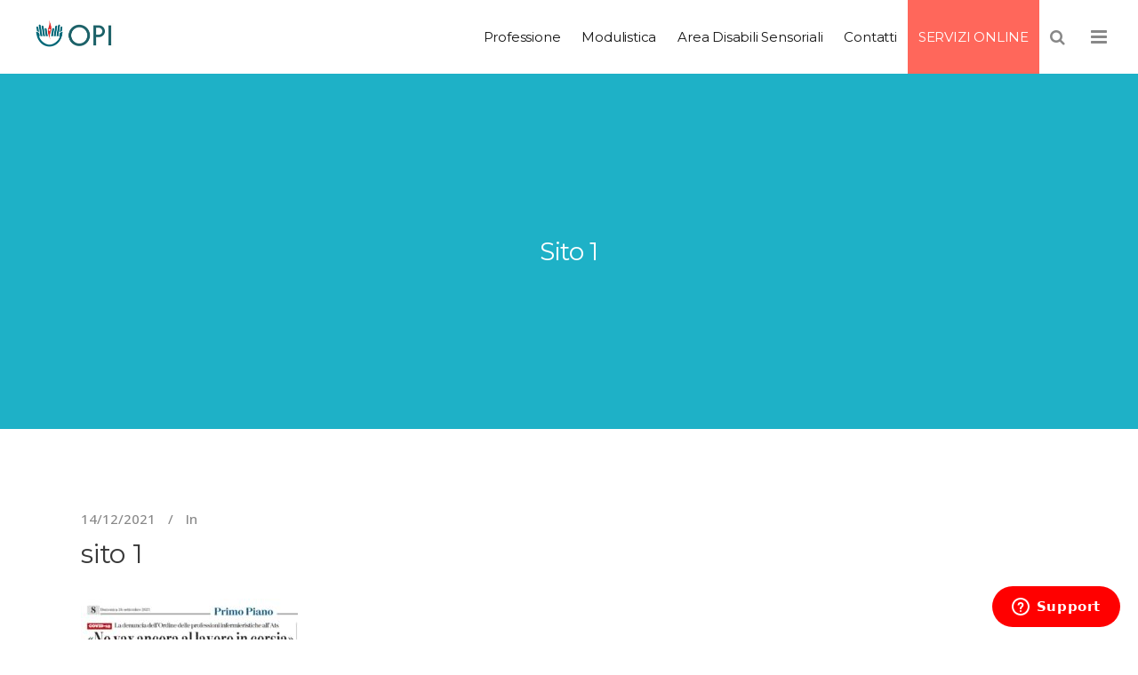

--- FILE ---
content_type: text/css
request_url: https://www.opicarboniaiglesias.it/wp-content/themes/stockholm/css/responsive.min.css?ver=6.8.3
body_size: 10826
content:
@media only screen and (max-width:1600px){.full_width .projects_holder.hover_text.v2 article .image_holder.standard_hover .icons_holder,.full_width .projects_holder.hover_text.v3 article .image_holder.standard_hover .icons_holder{bottom:70px;left:80px}.full_width .projects_holder.hover_text.v4 article .image_holder.standard_hover .icons_holder{bottom:50px;left:60px}.full_width .projects_holder.hover_text.v5 article .image_holder.standard_hover .icons_holder,.full_width .projects_holder.hover_text.v6 article .image_holder.standard_hover .icons_holder,.full_width .projects_masonry_holder article .image_holder.standard_hover .icons_holder{bottom:20px;left:30px}.full_width .projects_holder.v2 article .image_holder.standard_hover .text_holder,.full_width .projects_holder.v3 article .image_holder.standard_hover .text_holder{padding:70px 80px 105px}.full_width .projects_holder.v4 article .image_holder.standard_hover .text_holder{padding:50px 60px 85px}.full_width .projects_holder.v5 article .image_holder.standard_hover .text_holder,.full_width .projects_holder.v6 article .image_holder.standard_hover .text_holder,.full_width .projects_masonry_holder article .image_holder.standard_hover .text_holder{padding:20px 30px 55px}}@media only screen and (min-width:1300px) and (max-width:1600px){.full_width .projects_masonry_holder:not(.projects_masonry_holder_with_columns) .portfolio_masonry_item,.full_width .projects_masonry_holder:not(.projects_masonry_holder_with_columns) .portfolio_masonry_item.large_height{width:24.98%}.full_width .projects_masonry_holder:not(.projects_masonry_holder_with_columns) .portfolio_masonry_item.large_width,.full_width .projects_masonry_holder:not(.projects_masonry_holder_with_columns) .portfolio_masonry_item.large_width_height{width:49.96%}}@media only screen and (max-width:1470px){.blog_holder.masonry_full_width.pinterest_full_width article{width:26%}}@media only screen and (max-width:1500px){.fullscreen_search_holder .qode_search_field{font-size:40px;line-height:70px}.fullscreen_search_holder .form_holder{width:70%}}@media only screen and (max-width:1400px){.qode_carousels_holder.with_space .qode_carousels.carousel_owl .slides .item{padding:0 20px}.full_width .q_masonry_blog article{width:23%}.blog_holder.masonry_full_width article{width:23%}.blog_holder.blog_chequered article{width:33.33%}.column1 .qodef-blog-holder.qodef-blog-type-chequered article{width:50%}.column1 .blog_holder.blog_chequered article:nth-child(2n){border-right:0}.full_width .projects_holder.hover_text.v2 article .image_holder.standard_hover .icons_holder,.full_width .projects_holder.hover_text.v3 article .image_holder.standard_hover .icons_holder{bottom:50px;left:60px}.full_width .projects_holder.hover_text.v4 article .image_holder.standard_hover .icons_holder{bottom:40px;left:50px}.full_width .projects_holder.hover_text.v5 article .image_holder.standard_hover .icons_holder,.full_width .projects_holder.hover_text.v6 article .image_holder.standard_hover .icons_holder,.full_width .projects_masonry_holder article .image_holder.standard_hover .icons_holder{bottom:20px;left:30px}.full_width .projects_holder.v2 article .image_holder.standard_hover .text_holder,.full_width .projects_holder.v3 article .image_holder.standard_hover .text_holder{padding:50px 60px 85px}.full_width .projects_holder.v4 article .image_holder.standard_hover .text_holder{padding:40px 50px 75px}.full_width .projects_holder.v5 article .image_holder.standard_hover .text_holder,.full_width .projects_holder.v6 article .image_holder.standard_hover .text_holder,.full_width .projects_masonry_holder article .image_holder.standard_hover .text_holder{padding:20px 30px 55px}.full_screen_navigation_holder.up_arrow{top:110px}.content.content_top_margin .full_screen_navigation_holder.up_arrow{top:10px!important}.full_screen_navigation_holder.down_arrow{bottom:10px}.fullscreen_search_holder .form_holder{width:60%}}@media only screen and (max-width:1300px){.projects_holder.v6.hover_text.no_space .filler,.projects_holder.v6.hover_text.no_space .mix,.projects_holder.v6.standard_no_space .filler,.projects_holder.v6.standard_no_space .mix{width:19.99%}.firefox_mac_browser .projects_holder.v6.hover_text.no_space .filler,.firefox_mac_browser .projects_holder.v6.hover_text.no_space .mix,.firefox_mac_browser .projects_holder.v6.standard_no_space .filler,.firefox_mac_browser .projects_holder.v6.standard_no_space .mix,.safari_browser .projects_holder.v6.hover_text.no_space .filler,.safari_browser .projects_holder.v6.hover_text.no_space .mix,.safari_browser .projects_holder.v6.standard_no_space .filler,.safari_browser .projects_holder.v6.standard_no_space .mix{width:19.93%}.masonry_with_space .projects_holder.v6 .mix{width:20%}.touchevents footer.uncover{position:relative;top:0;-webkit-transition:none;-o-transition:none;transition:none}.touchevents .content{margin-bottom:0!important}.full_width .projects_masonry_holder:not(.projects_masonry_holder_with_columns) .portfolio_masonry_item,.full_width .projects_masonry_holder:not(.projects_masonry_holder_with_columns) .portfolio_masonry_item.large_height{width:33.3%}.full_width .projects_masonry_holder:not(.projects_masonry_holder_with_columns) .portfolio_masonry_item.large_width,.full_width .projects_masonry_holder:not(.projects_masonry_holder_with_columns) .portfolio_masonry_item.large_width_height{width:66.6%}.vertical_menu_enabled .title{height:auto!important}.vertical_menu_enabled .title_outer.with_image .title{padding:0!important}.vertical_menu_enabled .title.has_background,.vertical_menu_enabled .title.has_fixed_background{background:0 0!important;height:auto!important;padding:0!important}.vertical_menu_enabled .title_outer.animate_title_area{height:auto!important;opacity:1!important}.vertical_menu_enabled .title .not_responsive{display:block}.vertical_menu_enabled .title .title_holder,.vertical_menu_enabled .title_outer.with_image .title .title_subtitle_holder{padding:0!important}.vertical_menu_enabled .title .title_holder{height:100%!important}.q_elements_holder.responsive_mode_from_1300.five_columns .q_elements_item,.q_elements_holder.responsive_mode_from_1300.four_columns .q_elements_item,.q_elements_holder.responsive_mode_from_1300.six_columns .q_elements_item,.q_elements_holder.responsive_mode_from_1300.three_columns .q_elements_item,.q_elements_holder.responsive_mode_from_1300.two_columns .q_elements_item{width:100%;display:inline-block;height:auto}.q_elements_holder.responsive_mode_from_1300 .q_elements_item .q_elements_item_content .images_holder{display:inline-block}.q_elements_holder.alignment_one_column_left.responsive_mode_from_1300 .q_elements_item .q_elements_item_content{text-align:left!important}.q_elements_holder.alignment_one_column_center.responsive_mode_from_1300 .q_elements_item .q_elements_item_content{text-align:center!important}.q_elements_holder.alignment_one_column_right.responsive_mode_from_1300 .q_elements_item .q_elements_item_content{text-align:right!important}}@media only screen and (max-width:1200px){body.boxed .carousel-inner,body.boxed .footer_inner,body.boxed .fotter_bottom_border_holder.in_grid,body.boxed .fotter_top_border_holder.in_grid,body.boxed .full_width .parallax_content,body.boxed .header_inner,body.boxed .wrapper_inner,body.boxed footer{width:1000px}body.boxed footer.uncover{width:100%}.boxed div.section .section_inner,.carousel-inner .slider_content_outer,.container_inner,.container_inner nav.content_menu,.elementor-container .elementor-widget-wrap>.qode_elementor_container_inner,.elementor-row .elementor-widget-wrap>.qode_elementor_container_inner,.fotter_bottom_border_holder.in_grid,.fotter_top_border_holder.in_grid,.full_width .parallax_content,.qode_elementor_container_inner,div.grid_section .section_inner,nav.content_menu ul{width:950px}.fullscreen_search_holder .qode_search_field{font-size:30px;line-height:50px}.fullscreen_search_holder .search_submit{font-size:30px;line-height:62px}.drop_down .wide .second ul li{width:207px}.drop_down .wide .second .inner>ul>li>a{line-height:1.4em}.projects_holder.v6 .mix,.projects_holder.v6.hover_text .mix{width:18.5%;margin:0 0 1.7%}.projects_holder.v6 .filler,.projects_holder.v6.hover_text .filler{width:18.5%}.cover_boxes ul li,.cover_boxes ul li .box .thumb{width:227px}.cover_boxes ul li .box,.cover_boxes ul li.act{width:455px}.cover_boxes ul li .box .box_content{left:247px;width:207px}body.boxed .cover_boxes ul li,body.boxed .cover_boxes ul li .box .thumb{width:240px}body.boxed .cover_boxes ul li .box,body.boxed .cover_boxes ul li.act{width:480px}body.boxed .cover_boxes ul li .box .box_content{left:260px;width:220px}.flexslider .flex-next,.full_width .section_inner .portfolio_slider .caroufredsel-next,.full_width .section_inner .qode_carousels .caroufredsel-direction-nav .qode_carousel_next,.portfolio_slider .caroufredsel-next,.qode_carousels .caroufredsel-direction-nav .qode_carousel_next{right:0}.flexslider .flex-prev,.full_width .section_inner .portfolio_slider .caroufredsel-prev,.full_width .section_inner .qode_carousels .caroufredsel-direction-nav .qode_carousel_prev,.portfolio_slider .caroufredsel-prev,.qode_carousels .caroufredsel-direction-nav .qode_carousel_prev{left:0}.projects_masonry_holder.masonry_extended .portfolio_masonry_item,.projects_masonry_holder.masonry_extended .portfolio_masonry_item.large_height{width:25%}.projects_masonry_holder.masonry_extended .portfolio_masonry_item.large_width,.projects_masonry_holder.masonry_extended .portfolio_masonry_item.large_width_height{width:50%}body.page-template-blog-pinterest-full-width-php .content .full_width{padding:80px 20px 25px 85px}.fullscreen_search_holder .qode_search_field{font-size:38px}.projects_holder_outer .qode-portfolio-list-split-fixed-holder{width:40%}}@media only screen and (min-width:1100px) and (max-width:1400px){.blog_holder.blog_chequered article:nth-child(3n){border-right:0}}@media only screen and (min-width:1042px) and (max-width:1200px){.full_width .projects_masonry_holder.masonry_extended .portfolio_masonry_item,.full_width .projects_masonry_holder.masonry_extended .portfolio_masonry_item.large_height{width:25%}.full_width .projects_masonry_holder.masonry_extended .portfolio_masonry_item.large_width,.full_width .projects_masonry_holder.masonry_extended .portfolio_masonry_item.large_width_height{width:50%}}@media only screen and (max-width:1075px){.blog_holder.masonry_full_width.pinterest_full_width article{width:41%}}@media only screen and (max-width:1060px){.blog_holder.masonry_full_width.pinterest_full_width article{width:41%}body.page-template-blog-pinterest-full-width-php .content .full_width{padding:70px 10px 25px 80px}}@media only screen and (min-width:1000px) and (max-width:1200px){.qode_pricing_tables.four_columns .price_in_table .price{font-size:60px}.blog_holder.masonry_full_width .mejs-container .mejs-controls .mejs-time span{font-size:12px}.full_width .projects_holder.hover_text.v4 article .image_holder.standard_hover .icons_holder{bottom:25px;left:35px}.full_width .projects_holder.hover_text.v5 article .image_holder.standard_hover .icons_holder,.full_width .projects_holder.hover_text.v6 article .image_holder.standard_hover .icons_holder,.full_width .projects_masonry_holder article .image_holder.standard_hover .icons_holder{bottom:10px;left:20px}.full_width .projects_holder.v4 article .image_holder.standard_hover .text_holder{padding:25px 35px 60px}.full_width .projects_holder.v5 article .image_holder.standard_hover .text_holder,.full_width .projects_holder.v6 article .image_holder.standard_hover .text_holder,.full_width .projects_masonry_holder article .image_holder.standard_hover .text_holder{padding:10px 20px 45px}}@media only screen and (max-width:1024px){.portfolio_single .fullscreen-slider .qodef-portfolio-slider-content,.portfolio_single .fullscreen-slider .qodef-portfolio-slider-content.opened{width:100%!important}.portfolio_single .fullscreen-slider .qodef-portfolio-slider-content .qodef-portfolio-horizontal-holder .qodef-portfolio-info-holder>div{width:100%;padding:10px}.full_width .projects_masonry_holder.masonry_extended .portfolio_masonry_item,.full_width .projects_masonry_holder.masonry_extended .portfolio_masonry_item.large_height{width:33.33%}.full_width .projects_masonry_holder.masonry_extended .portfolio_masonry_item.large_width,.full_width .projects_masonry_holder.masonry_extended .portfolio_masonry_item.large_width_height{width:66.66%}.paspartu_enabled .paspartu_top{padding-top:2%!important}.paspartu_enabled .paspartu_bottom{padding-bottom:2%!important}.paspartu_enabled .paspartu_left{width:2%!important}.paspartu_enabled .paspartu_right{width:2%!important}.paspartu_enabled .wrapper{padding-left:2%!important;padding-right:2%!important;padding-bottom:2%!important}.paspartu_enabled header{padding-top:2%!important}.paspartu_enabled .vertical_area_background,.paspartu_enabled aside.vertical_menu_area{left:2%!important}.paspartu_enabled footer.uncover{padding-bottom:2%!important}.paspartu_enabled.vertical_menu_enabled .content .content_inner{padding-top:2%!important}.blog_holder.masonry_full_width.pinterest_full_width article{width:40%}.countdown-amount{font-size:50px!important;line-height:50px!important}.countdown-period{font-size:15px!important}nav.popup_menu ul li{margin:10px 0}.fullscreen_search_holder .qode_search_field{font-size:28px;line-height:57px}.fullscreen_search_holder .search_submit{line-height:59px}}@media only screen and (min-width:1000px){.light:not(.sticky):not(.scrolled) .side_menu_button>a{color:#fff}.dark:not(.sticky):not(.scrolled) .side_menu_button>a{color:#000}.stick_with_left_right_menu .logo_wrapper{overflow:hidden}.latest_post_holder.boxes.five_columns>ul>li:nth-child(5n+1),.latest_post_holder.boxes.four_columns>ul>li:nth-child(4n+1),.latest_post_holder.boxes.three_columns>ul>li:nth-child(3n+1),.latest_post_holder.boxes.two_columns>ul>li:nth-child(2n+1){clear:both}.admin-bar header.fixed,.admin-bar header.sticky.sticky_animate{padding-top:32px!important}.admin-bar .side_menu,.admin-bar header.fixed .qode_search_form,.admin-bar header.sticky .qode_search_form{top:32px}}@media only screen and (max-width:1440px){.portfolio_single .fullscreen-slider .qodef-portfolio-slider-content.opened{width:80%;height:70%}}@media only screen and (max-width:1000px){body.boxed .carousel-inner,body.boxed .footer_inner,body.boxed .fotter_bottom_border_holder.in_grid,body.boxed .fotter_top_border_holder.in_grid,body.boxed .full_width .parallax_content,body.boxed .header_inner,body.boxed .wrapper_inner,body.boxed footer{width:818px}.boxed div.section .section_inner,.carousel-inner .slider_content_outer,.container_inner,.elementor-container .elementor-widget-wrap>.qode_elementor_container_inner,.elementor-row .elementor-widget-wrap>.qode_elementor_container_inner,.fotter_bottom_border_holder.in_grid,.fotter_top_border_holder.in_grid,.full_width .parallax_content,.qode_elementor_container_inner,div.grid_section .section_inner,nav.content_menu{width:768px}.full_width .projects_holder_outer.v5,.full_width .projects_holder_outer.v6{width:100%}.header_top .container{display:inline-block}.header_inner_left,footer.uncover,header{position:relative!important;left:0!important;margin-bottom:0}.content{margin-bottom:0!important}.right_side_menu_opened .wrapper header{left:0!important}header{top:0!important;margin-top:0!important;display:block}.header_top_hide_on_mobile .header_top{display:none!important}.header_top{height:auto;line-height:normal;display:block!important}.header_top .left,.header_top .right{text-align:center;float:none}.header_top .inner{display:inline-block;vertical-align:middle}.header_bottom{background-color:#fff}.header_bottom .container_inner{width:auto}header .q_logo img.normal{display:block!important;opacity:1!important;position:relative;margin:0 auto}header .q_logo img.dark,header .q_logo img.light,header .q_logo img.sticky{display:none!important}header .q_logo.animate_logo div.normal{opacity:1!important;display:block}header .q_logo.animate_logo div.dark,header .q_logo.animate_logo div.sticky{display:none}body.qode-mobile-logo-set header .q_logo img.normal{display:none!important}body.qode-mobile-logo-set header .q_logo img.mobile-logo{display:block!important;opacity:1!important;-webkit-transform:none!important;-ms-transform:none!important;transform:none!important;position:relative;margin:0 auto}.header-left-from-logo-widget,.header-right-from-logo-widget{display:none}.q_logo_hidden{display:none}.main_menu{display:none!important}nav.mobile_menu{display:block}.mobile_menu_button{display:table}nav.mobile_menu>ul{margin:0 auto}.logo_wrapper{display:table;height:100px;left:50%;position:absolute}.q_logo{display:table-cell;position:relative;top:auto;vertical-align:middle}.q_logo a{left:-50%;width:auto!important}.q_logo img{top:0;left:0}header .header_fixed_right_area{line-height:100%!important;top:80px!important;width:100%;display:block;text-align:center;margin:0;position:absolute}.header_menu_bottom{border-top:none}.dark .mobile_menu_button span,.dark .shopping_cart_header .header_cart>i,.dark .side_menu_button>a,.light .header_top .header-widget,.light .header_top .header-widget a,.light .header_top .header-widget p,.light .header_top .header-widget span,.light .header_top .header-widget.widget_nav_menu ul.menu>li>a,.light .header_top .q_social_icon_holder i.simple_social{color:#777}.light .header_top #lang_sel>ul>li>a,.light .header_top #lang_sel_click>ul>li>a,.light .header_top .q_social_icon_holder i.simple_social{color:#777!important}.dark .header_top .header-widget,.dark .header_top .header-widget a,.dark .header_top .header-widget p,.dark .header_top .header-widget span,.dark .header_top .header-widget.widget_nav_menu ul.menu>li>a,.dark .header_top .q_social_icon_holder i.simple_social,.dark .mobile_menu_button span,.dark .shopping_cart_header .header_cart>i,.dark .side_menu_button>a{color:#777}.header_top .header-widget{display:block;width:100%;margin:0;text-align:center}.header_top .left .inner #lang_sel,.header_top .right .inner #lang_sel{float:none}.dark .header_top #lang_sel>ul>li>a,.dark .header_top #lang_sel_click>ul>li>a,.dark .header_top .q_social_icon_holder i.simple_social{color:#777!important}.title{height:auto!important}.title_outer.with_image .title{padding:0!important}.title.has_background,.title.has_fixed_background{background:0 0!important;height:auto!important;padding:0!important}.title_outer.animate_title_area{height:auto!important;opacity:1!important}.title .not_responsive{display:block}.title_outer.with_image .title .title_subtitle_holder{padding:0!important}.title h1{font-size:38px}.title .title_holder{height:100%!important;padding:0!important}.title:not(.breadcrumbs_title) .title_holder{height:100%!important;padding:10px 0!important;-webkit-box-sizing:border-box;box-sizing:border-box}.subtitle{font-size:24px}.shopping_cart_inner,.side_menu_button{height:100px}header.menu_bottom.has_header_fixed_right .side_menu_button{height:130px!important}.header_top .right #lang_sel ul ul,.header_top .right #lang_sel_click ul ul{right:0}nav.content_menu{position:relative!important;top:0!important;margin:0 auto}nav.content_menu ul.menu{display:none}nav.content_menu .nav_select_menu{display:block}nav.content_menu .back_outer{display:none}.content .container .container_inner.default_template_holder{padding:44px 0 0}.projects_holder.v4 .mix,.projects_holder.v4.hover_text .mix,.projects_holder.v5 .mix,.projects_holder.v5.hover_text .mix,.projects_holder.v6 .mix,.projects_holder.v6.hover_text .mix{width:23%;margin:0 0 3%}.projects_holder.v4 .filler,.projects_holder.v4.hover_text .filler,.projects_holder.v5 .filler,.projects_holder.v5.hover_text .filler,.projects_holder.v6 .filler,.projects_holder.v6.hover_text .filler{width:23%}.projects_holder.v2 .mix,.projects_holder.v3 .mix{margin:0 0 3%}.projects_holder.v2.hover_text .mix,.projects_holder.v3.hover_text .mix,.projects_holder.v4.hover_text .mix,.projects_holder.v5.hover_text .mix,.projects_holder.v6.hover_text .mix{margin:0 0 2.8%}.projects_holder.v4.hover_text.no_space .filler,.projects_holder.v4.hover_text.no_space .mix,.projects_holder.v4.standard_no_space .filler,.projects_holder.v4.standard_no_space .mix,.projects_holder.v5.hover_text.no_space .filler,.projects_holder.v5.hover_text.no_space .mix,.projects_holder.v5.standard_no_space .filler,.projects_holder.v5.standard_no_space .mix,.projects_holder.v6.hover_text.no_space .filler,.projects_holder.v6.hover_text.no_space .mix,.projects_holder.v6.standard_no_space .filler,.projects_holder.v6.standard_no_space .mix{width:24.99%}.firefox_mac_browser .projects_holder.v4.hover_text.no_space .filler,.firefox_mac_browser .projects_holder.v4.hover_text.no_space .mix,.firefox_mac_browser .projects_holder.v4.standard_no_space .filler,.firefox_mac_browser .projects_holder.v4.standard_no_space .mix,.firefox_mac_browser .projects_holder.v5.hover_text.no_space .filler,.firefox_mac_browser .projects_holder.v5.hover_text.no_space .mix,.firefox_mac_browser .projects_holder.v5.standard_no_space .filler,.firefox_mac_browser .projects_holder.v5.standard_no_space .mix,.firefox_mac_browser .projects_holder.v6.hover_text.no_space .filler,.firefox_mac_browser .projects_holder.v6.hover_text.no_space .mix,.firefox_mac_browser .projects_holder.v6.standard_no_space .filler,.firefox_mac_browser .projects_holder.v6.standard_no_space .mix,.safari_browser .projects_holder.v4.hover_text.no_space .filler,.safari_browser .projects_holder.v4.hover_text.no_space .mix,.safari_browser .projects_holder.v4.standard_no_space .filler,.safari_browser .projects_holder.v4.standard_no_space .mix,.safari_browser .projects_holder.v5.hover_text.no_space .filler,.safari_browser .projects_holder.v5.hover_text.no_space .mix,.safari_browser .projects_holder.v5.standard_no_space .filler,.safari_browser .projects_holder.v5.standard_no_space .mix,.safari_browser .projects_holder.v6.hover_text.no_space .filler,.safari_browser .projects_holder.v6.hover_text.no_space .mix,.safari_browser .projects_holder.v6.standard_no_space .filler,.safari_browser .projects_holder.v6.standard_no_space .mix{width:24.93%}.projects_holder.v3.standard_no_space .mix,.projects_holder.v4.standard_no_space .mix,.projects_holder.v5.standard_no_space .mix,.projects_holder.v6.standard_no_space .mix{margin:0}.masonry_with_space .projects_holder.v5 .filler,.masonry_with_space .projects_holder.v5 .mix,.masonry_with_space .projects_holder.v6 .filler,.masonry_with_space .projects_holder.v6 .mix{width:25%}.full_width .projects_masonry_holder:not(.projects_masonry_holder_with_columns) .portfolio_masonry_item,.full_width .projects_masonry_holder:not(.projects_masonry_holder_with_columns) .portfolio_masonry_item.large_height{width:49.9%}.full_width .projects_masonry_holder:not(.projects_masonry_holder_with_columns) .portfolio_masonry_item.large_width,.full_width .projects_masonry_holder:not(.projects_masonry_holder_with_columns) .portfolio_masonry_item.large_width_height{width:100%}.projects_masonry_holder:not(.projects_masonry_holder_with_columns) .portfolio_masonry_item,.projects_masonry_holder:not(.projects_masonry_holder_with_columns) .portfolio_masonry_item.large_height{width:49.9%}.projects_masonry_holder .portfolio_masonry_item.large_width,.projects_masonry_holder .portfolio_masonry_item.large_width_height{width:100%}.projects_masonry_holder.masonry_extended .portfolio_masonry_item,.projects_masonry_holder.masonry_extended .portfolio_masonry_item.large_height{width:33.33%}.projects_masonry_holder.masonry_extended .portfolio_masonry_item.large_width,.projects_masonry_holder.masonry_extended .portfolio_masonry_item.large_width_height{width:66.66%}.blog_holder.masonry article,.q_masonry_blog article{width:47%}.blog_holder.masonry_full_width article{width:30.5%}.full_width .q_masonry_blog article{width:30.5%}.blog_holder.blog_animated article .qodef-post-content-overlay i{display:none}.box_image_holder .box_icon .fa-stack{font-size:3em}.header_top .left .inner>div:last-child,.header_top .right .inner>div,header .q_social_icon_holder{border-right:0}.header_top .left .inner>div,.header_top .right .inner>div:first-child{border-left:0}.animated_icons_with_text.five_columns .animated_icon_with_text_holder,.animated_icons_with_text.four_columns .animated_icon_with_text_holder,.animated_icons_with_text.three_columns .animated_icon_with_text_holder{width:50%}.animated_icons_with_text.five_columns .animated_icon_with_text_holder:nth-child(5n) .animated_icon_with_text_inner:before,.animated_icons_with_text.four_columns .animated_icon_with_text_holder:nth-child(4n) .animated_icon_with_text_inner:before,.animated_icons_with_text.three_columns .animated_icon_with_text_holder:nth-child(3n) .animated_icon_with_text_inner:before{border-right-width:1px}.animated_icons_with_text.five_columns .animated_icon_with_text_holder:nth-child(2n) .animated_icon_with_text_inner:before,.animated_icons_with_text.four_columns .animated_icon_with_text_holder:nth-child(2n) .animated_icon_with_text_inner:before,.animated_icons_with_text.three_columns .animated_icon_with_text_holder:nth-child(2n) .animated_icon_with_text_inner:before{border-right-width:0}.cover_boxes ul{margin:0 -8px 0 0}.cover_boxes ul li{margin-right:8px}.cover_boxes ul li,.cover_boxes ul li .box .thumb{width:187px}.cover_boxes ul li .box,.cover_boxes ul li.act{width:374px}.cover_boxes ul li .box .box_content{left:197px;width:177px}body.boxed .cover_boxes ul li,body.boxed .cover_boxes ul li .box .thumb{width:199px}body.boxed .cover_boxes ul li .box,body.boxed .cover_boxes ul li.act{width:400px}body.boxed .cover_boxes ul li .box .box_content{left:209px;width:189px}.cover_boxes ul li .box .box_content p{max-height:105px;overflow:hidden}.cover_boxes ul li .box .cover_box_title{margin:0 0 5px}.cover_boxes ul li .box .qbutton,.cover_boxes ul li .box h5{margin:8px 0 0}.latest_post_holder.boxes.four_columns>ul>li,.latest_post_holder.four_columns>ul>li{width:49%;margin:0 2% 25px 0!important}.latest_post_holder.boxes.four_columns>ul>li:nth-child(2n){margin:0 0 25px!important}.latest_post_holder.boxes.four_columns>ul>li:nth-child(2n+1){clear:both}.q_tabs .tabs-nav li a{padding:0 7px}.price_table_inner ul li.table_title{padding:18px 15px 17px}.price_table_inner ul li{padding:11px 10px}body .content,body .content.content_top_margin{margin-top:0!important}.q_counter_holder.center{padding:20px 30px}.wpb_flexslider.flexslider.have_frame{width:566px}.frame_holder>.wpb_wrapper{padding:30px 0 66px 0}.frame_holder.frame_holder2>.wpb_wrapper{padding:42px 0 66px 0}.qode_pricing_tables.four_columns .q_price_table{width:48.75%;margin-bottom:45px}.qode_pricing_tables.four_columns .q_price_table:nth-child(2n+1){margin-left:0;clear:both}.gallery_holder ul.v5 li,.wpb_gallery_slides .gallery_holder ul.v5 li{width:25%}.google_map_ovrlay{display:block}.full_width .projects_holder.hover_text.v2 article .image_holder.standard_hover .icons_holder,.full_width .projects_holder.hover_text.v3 article .image_holder.standard_hover .icons_holder{bottom:30px;left:40px}.full_width .projects_holder.hover_text.v4 article .image_holder.standard_hover .icons_holder,.full_width .projects_holder.hover_text.v5 article .image_holder.standard_hover .icons_holder,.full_width .projects_holder.hover_text.v6 article .image_holder.standard_hover .icons_holder,.full_width .projects_masonry_holder article .image_holder.standard_hover .icons_holder{bottom:15px;left:25px}.full_width .projects_holder.v2 article .image_holder.standard_hover .text_holder,.full_width .projects_holder.v3 article .image_holder.standard_hover .text_holder{padding:30px 40px 65px}.full_width .projects_holder.v4 article .image_holder.standard_hover .text_holder,.full_width .projects_holder.v5 article .image_holder.standard_hover .text_holder,.full_width .projects_holder.v6 article .image_holder.standard_hover .text_holder,.full_width .projects_masonry_holder article .image_holder.standard_hover .text_holder{padding:15px 25px 50px}.full_screen_navigation_holder.up_arrow{top:0!important}.full_screen_navigation_holder.down_arrow{bottom:0!important}.content.content_top_margin .fp-controlArrow{margin-top:-28px}.q_contact_page.map_lr .contact_detail{width:100%;margin-right:0}.q_contact_page.map_lr .google_map_holder{width:100%;margin:0 0 80px}.q_elements_holder.responsive_mode_from_1000.five_columns .q_elements_item,.q_elements_holder.responsive_mode_from_1000.four_columns .q_elements_item,.q_elements_holder.responsive_mode_from_1000.six_columns .q_elements_item,.q_elements_holder.responsive_mode_from_1000.three_columns .q_elements_item,.q_elements_holder.responsive_mode_from_1000.two_columns .q_elements_item{width:100%;display:inline-block;height:auto}.q_elements_holder.responsive_mode_from_1000 .q_elements_item .q_elements_item_content .images_holder{display:inline-block}.q_elements_holder.alignment_one_column_left.responsive_mode_from_1000 .q_elements_item .q_elements_item_content{text-align:left!important}.q_elements_holder.alignment_one_column_center.responsive_mode_from_1000 .q_elements_item .q_elements_item_content{text-align:center!important}.q_elements_holder.alignment_one_column_right.responsive_mode_from_1000 .q_elements_item .q_elements_item_content{text-align:right!important}.portfolio_single .portfolio_masonry_gallery .mix,.portfolio_single .portfolio_masonry_gallery .mix.large{width:33.33%}.portfolio_single .portfolio_masonry_gallery .mix.huge{width:66.66%}}@media only screen and (min-width:768px) and (max-width:1100px){.portfolio_gallery a.v4{width:32%;margin:0 2% 2% 0!important}.portfolio_gallery a.v4:nth-child(3n){margin:0 0 2% 0!important}.widget.widget_search form input[type=text]{width:67%}.q_percentage,.q_percentage_with_icon{width:150px!important;height:150px!important;line-height:150px!important}.q_percentage canvas,.q_percentage_with_icon canvas{width:100%!important;height:100%!important}.filter_holder ul li span{padding:0 20px}.portfolio_single.big-images .portfolio_container,.portfolio_single.big-slider .portfolio_container,.portfolio_single.gallery .portfolio_container{padding:36px 35px}.blog_holder.blog_chequered article{width:50%}.blog_holder.blog_chequered article:nth-child(2n){border-right:0}.two_columns_25_75 .blog_holder.blog_chequered article,.two_columns_33_66 .blog_holder.blog_chequered article,.two_columns_66_33 .blog_holder.blog_chequered article,.two_columns_75_25 .blog_holder.blog_chequered article{width:50%}}@media only screen and (min-width:768px) and (max-width:1000px){.grid2 .blog_holder.masonry .blog_share{margin-left:0}.grid2.two_columns_66_33 .blog_holder.blog_single article .post_comments{margin-left:0}.grid2.two_columns_66_33 .blog_holder.blog_single article .post_description .post_description_left,.grid2.two_columns_66_33 .blog_holder.blog_single article .post_description .post_description_right{float:none}.q_image_with_text_over .back_holder,.q_image_with_text_over .front_holder{padding:25px 20px 16px}.portfolio_slides .icons_holder a,.projects_holder article .icons_holder a,.projects_holder.hover_text article .icons_holder a{margin:0 10px 0 0}.projects_holder article .icons_holder a:last-child{margin:0}.projects_holder.hover_text article .icons_holder,.projects_holder.hover_text.v3 article .icons_holder{bottom:20px;left:20px}.portfolio_slides .icons_holder,.projects_holder.hover_text.v2 article .icons_holder{bottom:30px;left:30px}.projects_holder article .image_holder .text_holder,.projects_holder.v3 article .image_holder .text_holder{padding:15px 20px 50px}.projects_holder article .image_holder.elegant_hover .text_holder,.projects_holder.v3 article .image_holder.elegant_hover .text_holder{padding:15px 20px}.portfolio_slides .image_holder .text_holder,.projects_holder.v2 article .image_holder .text_holder{padding:25px 30px 60px}.projects_holder.v2 article .image_holder.elegant_hover .text_holder{padding:25px 30px}.q_team_social .q_social_icon_holder{margin:0 5px 5px!important}.q_team .q_team_social_holder .fa-stack{width:30px;height:30px;line-height:30px}.q_team .q_social_icon_holder.normal_social .simple_social,.q_team .q_social_icon_holder.normal_social.with_link .simple_social{font-size:22px;line-height:30px}.q_team .q_team_social_holder .social_icon{font-size:16px;line-height:30px}}@media only screen and (max-width:900px){.projects_holder.v4.hover_text.no_space .filler,.projects_holder.v4.hover_text.no_space .mix,.projects_holder.v4.standard_no_space .filler,.projects_holder.v4.standard_no_space .mix,.projects_holder.v5.hover_text.no_space .filler,.projects_holder.v5.hover_text.no_space .mix,.projects_holder.v5.standard_no_space .filler,.projects_holder.v5.standard_no_space .mix,.projects_holder.v6.hover_text.no_space .filler,.projects_holder.v6.hover_text.no_space .mix,.projects_holder.v6.standard_no_space .filler,.projects_holder.v6.standard_no_space .mix{width:33.32%}.firefox_mac_browser .projects_holder.v4.hover_text.no_space .filler,.firefox_mac_browser .projects_holder.v4.hover_text.no_space .mix,.firefox_mac_browser .projects_holder.v4.standard_no_space .filler,.firefox_mac_browser .projects_holder.v4.standard_no_space .mix,.firefox_mac_browser .projects_holder.v5.hover_text.no_space .filler,.firefox_mac_browser .projects_holder.v5.hover_text.no_space .mix,.firefox_mac_browser .projects_holder.v5.standard_no_space .filler,.firefox_mac_browser .projects_holder.v5.standard_no_space .mix,.firefox_mac_browser .projects_holder.v6.hover_text.no_space .filler,.firefox_mac_browser .projects_holder.v6.hover_text.no_space .mix,.firefox_mac_browser .projects_holder.v6.standard_no_space .filler,.firefox_mac_browser .projects_holder.v6.standard_no_space .mix,.safari_browser .projects_holder.v4.hover_text.no_space .filler,.safari_browser .projects_holder.v4.hover_text.no_space .mix,.safari_browser .projects_holder.v4.standard_no_space .filler,.safari_browser .projects_holder.v4.standard_no_space .mix,.safari_browser .projects_holder.v5.hover_text.no_space .filler,.safari_browser .projects_holder.v5.hover_text.no_space .mix,.safari_browser .projects_holder.v5.standard_no_space .filler,.safari_browser .projects_holder.v5.standard_no_space .mix,.safari_browser .projects_holder.v6.hover_text.no_space .filler,.safari_browser .projects_holder.v6.hover_text.no_space .mix,.safari_browser .projects_holder.v6.standard_no_space .filler,.safari_browser .projects_holder.v6.standard_no_space .mix{width:33.3%}}@media only screen and (max-width:783px){.full_width .q_masonry_blog article{width:46.5%}.blog_holder.masonry_full_width article{width:46.5%}}@media only screen and (min-width:768px) and (max-width:1000px){.q_progress_bars_vertical .progress_title{font-size:.8em}}@media only screen and (max-width:768px){body.boxed .carousel-inner,body.boxed .footer_inner,body.boxed .fotter_bottom_border_holder.in_grid,body.boxed .fotter_top_border_holder.in_grid,body.boxed .full_width .parallax_content,body.boxed .header_inner,body.boxed .wrapper_inner,body.boxed footer{width:650px}.boxed div.section .section_inner,.carousel-inner .slider_content_outer,.container_inner,.elementor-container .elementor-widget-wrap>.qode_elementor_container_inner,.elementor-row .elementor-widget-wrap>.qode_elementor_container_inner,.fotter_bottom_border_holder.in_grid,.fotter_top_border_holder.in_grid,.full_width .parallax_content,.qode_elementor_container_inner,div.grid_section .section_inner,nav.content_menu{width:600px}.projects_holder.v2 .mix,.projects_holder.v2.hover_text .mix,.projects_holder.v3 .mix,.projects_holder.v3.hover_text .mix,.projects_holder.v4 .mix,.projects_holder.v4.hover_text .mix,.projects_holder.v5 .mix,.projects_holder.v5.hover_text .mix,.projects_holder.v6 .mix,.projects_holder.v6.hover_text .mix{width:48.3%;margin:0 0 3.6%}.projects_holder.v2 .filler,.projects_holder.v2.hover_text .filler,.projects_holder.v3 .filler,.projects_holder.v3.hover_text .filler,.projects_holder.v4 .filler,.projects_holder.v4.hover_text .filler,.projects_holder.v5 .filler,.projects_holder.v5.hover_text .filler,.projects_holder.v6 .filler,.projects_holder.v6.hover_text .filler{width:48.3%}.projects_holder.v2.hover_text .mix,.projects_holder.v3.hover_text .mix,.projects_holder.v4.hover_text .mix,.projects_holder.v5.hover_text .mix,.projects_holder.v6.hover_text .mix{margin:0 0 3.4%}.projects_holder.v2.hover_text.no_space .filler,.projects_holder.v2.hover_text.no_space .mix,.projects_holder.v2.standard_no_space .filler,.projects_holder.v2.standard_no_space .mix,.projects_holder.v3.hover_text.no_space .filler,.projects_holder.v3.hover_text.no_space .mix,.projects_holder.v3.standard_no_space .filler,.projects_holder.v3.standard_no_space .mix,.projects_holder.v4.hover_text.no_space .filler,.projects_holder.v4.hover_text.no_space .mix,.projects_holder.v4.standard_no_space .filler,.projects_holder.v4.standard_no_space .mix,.projects_holder.v5.hover_text.no_space .filler,.projects_holder.v5.hover_text.no_space .mix,.projects_holder.v5.standard_no_space .filler,.projects_holder.v5.standard_no_space .mix,.projects_holder.v6.hover_text.no_space .filler,.projects_holder.v6.hover_text.no_space .mix,.projects_holder.v6.standard_no_space .filler,.projects_holder.v6.standard_no_space .mix{width:49.99%}.firefox_mac_browser .projects_holder.v2.hover_text.no_space .filler,.firefox_mac_browser .projects_holder.v2.hover_text.no_space .mix,.firefox_mac_browser .projects_holder.v2.standard_no_space .filler,.firefox_mac_browser .projects_holder.v2.standard_no_space .mix,.firefox_mac_browser .projects_holder.v3.hover_text.no_space .filler,.firefox_mac_browser .projects_holder.v3.hover_text.no_space .mix,.firefox_mac_browser .projects_holder.v3.standard_no_space .filler,.firefox_mac_browser .projects_holder.v3.standard_no_space .mix,.firefox_mac_browser .projects_holder.v4.hover_text.no_space .filler,.firefox_mac_browser .projects_holder.v4.hover_text.no_space .mix,.firefox_mac_browser .projects_holder.v4.standard_no_space .filler,.firefox_mac_browser .projects_holder.v4.standard_no_space .mix,.firefox_mac_browser .projects_holder.v5.hover_text.no_space .filler,.firefox_mac_browser .projects_holder.v5.hover_text.no_space .mix,.firefox_mac_browser .projects_holder.v5.standard_no_space .filler,.firefox_mac_browser .projects_holder.v5.standard_no_space .mix,.firefox_mac_browser .projects_holder.v6.hover_text.no_space .filler,.firefox_mac_browser .projects_holder.v6.hover_text.no_space .mix,.firefox_mac_browser .projects_holder.v6.standard_no_space .filler,.firefox_mac_browser .projects_holder.v6.standard_no_space .mix,.safari_browser .projects_holder.v2.hover_text.no_space .filler,.safari_browser .projects_holder.v2.hover_text.no_space .mix,.safari_browser .projects_holder.v2.standard_no_space .filler,.safari_browser .projects_holder.v2.standard_no_space .mix,.safari_browser .projects_holder.v3.hover_text.no_space .filler,.safari_browser .projects_holder.v3.hover_text.no_space .mix,.safari_browser .projects_holder.v3.standard_no_space .filler,.safari_browser .projects_holder.v3.standard_no_space .mix,.safari_browser .projects_holder.v4.hover_text.no_space .filler,.safari_browser .projects_holder.v4.hover_text.no_space .mix,.safari_browser .projects_holder.v4.standard_no_space .filler,.safari_browser .projects_holder.v4.standard_no_space .mix,.safari_browser .projects_holder.v5.hover_text.no_space .filler,.safari_browser .projects_holder.v5.hover_text.no_space .mix,.safari_browser .projects_holder.v5.standard_no_space .filler,.safari_browser .projects_holder.v5.standard_no_space .mix,.safari_browser .projects_holder.v6.hover_text.no_space .filler,.safari_browser .projects_holder.v6.hover_text.no_space .mix,.safari_browser .projects_holder.v6.standard_no_space .filler,.safari_browser .projects_holder.v6.standard_no_space .mix{width:49.92%}.projects_holder.v2.standard_no_space .mix,.projects_holder.v3.standard_no_space .mix,.projects_holder.v4.standard_no_space .mix,.projects_holder.v5.standard_no_space .mix,.projects_holder.v6.standard_no_space .mix{margin:0}.masonry_with_space .projects_holder.v4 .filler,.masonry_with_space .projects_holder.v4 .mix,.masonry_with_space .projects_holder.v5 .filler,.masonry_with_space .projects_holder.v5 .mix,.masonry_with_space .projects_holder.v6 .filler,.masonry_with_space .projects_holder.v6 .mix{width:33.33%}.blog_holder.masonry article,.blog_holder.masonry_full_width article,.full_width .grid_section .q_masonry_blog article,.q_masonry_blog article{width:46.5%}.comment_holder .comment_number{display:none}.comment_holder .comments{width:100%}.blog_holder.masonry_full_width article,.blog_holder.masonry_full_width.pinterest_full_width article,.full_width .q_masonry_blog article,.two_columns_25_75 .blog_holder.masonry article,.two_columns_25_75 .q_masonry_blog article,.two_columns_33_66 .blog_holder.masonry article,.two_columns_33_66 .q_masonry_blog article,.two_columns_66_33 .blog_holder.masonry article,.two_columns_66_33 .q_masonry_blog article,.two_columns_75_25 .blog_holder.masonry article,.two_columns_75_25 .q_masonry_blog article{width:100%}.fullscreen_search_holder .form_holder{width:80%}.fullscreen_search_holder .qode_search_field{font-size:26px;line-height:38px}.fullscreen_search_holder .search_submit{font-size:25px;line-height:50px}body.page-template-blog-pinterest-full-width-php .content .full_width{padding:0 20px}.blog_holder.blog_chequered article .qodef-post-content-inner{padding:35px 40px 62px}.blog_holder.blog_animated article .qodef-post-image{display:none}.blog_holder.blog_animated article .qodef-post-text{left:0;padding:30px 20px}.blog_holder.blog_animated article:hover .qodef-post-text{left:0}div.comment_form{padding-top:40px;border-top:1px solid #ddd}.title h1{font-size:30px}.subtitle{font-size:20px}.header_bottom_right_widget_holder{display:none}.q_line_graf{margin:0 0 25px;width:100%}.q_pie_graf{width:70%;margin:0 auto 25px;float:none}.q_line_graf canvas,.q_line_graf_legend,.q_pie_graf canvas,.q_pie_graf_legend{width:100%!important;height:auto!important}.q_icon_list p,.q_list.number.circle_number li{line-height:37px}.q_list.number.circle_number ul>li:before{top:0}.q_icon_list p{padding:0 0 0 45px}.q_icon_list i{line-height:35px;height:35px;width:35px}.grid2 .blog_holder article .post_description .post_description_left,.grid2 .blog_holder article .post_description .post_description_right,.grid2 .post_info_left{float:none}.grid2 .blog_holder article .post_description .post_description_left,.grid2 .post_info_left{margin-top:10px}.grid2 .blog_holder article .post_comments{margin-left:0}.cover_boxes ul{width:100%!important}.cover_boxes ul li{width:100%!important;margin:0 0 20px!important}.cover_boxes ul li,.cover_boxes ul li .box .thumb{width:270px}.cover_boxes ul li .box,.cover_boxes ul li.act{width:100%}.cover_boxes ul li .box .box_content{position:static;left:0;float:right;width:310px}.cover_boxes ul li .box .box_content p{height:auto;max-height:none;overflow:visible}.q_circles_holder .q_circle_outer{width:50%!important;margin:0 0 30px}.q_circles_holder:before{display:none;width:0;height:0;border:0}.q_social_icon_holder .fa-stack{margin:.1407692307692308em}.wpb_flexslider.flexslider.have_frame{width:442px}.frame_holder>.wpb_wrapper{padding:24px 0 58px 0}.frame_holder.frame_holder2>.wpb_wrapper{padding:33px 0 58px 0}.touchevents .content{margin:0!important}nav.popup_menu ul li a,nav.popup_menu ul li h6{line-height:40px;font-size:30px}nav.popup_menu ul li a span,nav.popup_menu ul li h6 span{font-size:.7em}.qode_carousels_holder .caroufredsel-direction-nav{display:none}.q_circles_holder.with_lines:before{display:none}.q_tabs .tabs-nav li a{padding:0 4px;font-size:12px}.filter_holder ul li span{padding:0 15px}.portfolio_single h2.portfolio_single_text_title{line-height:1em}.portfolio_single h2.portfolio_single_text_title span{font-size:68%}.portfolio_single.big-images .portfolio_container,.portfolio_single.big-slider .portfolio_container,.portfolio_single.gallery .portfolio_container{padding:26px 30px}.vc_text_separator.full .separator_wrapper{padding:0 25px}.vc_text_separator.full .separator_content{padding:15px 50px}.full_width .projects_holder.hover_text.v2 article .image_holder.standard_hover .icons_holder,.full_width .projects_holder.hover_text.v3 article .image_holder.standard_hover .icons_holder,.full_width .projects_holder.hover_text.v4 article .image_holder.standard_hover .icons_holder,.full_width .projects_holder.hover_text.v5 article .image_holder.standard_hover .icons_holder,.full_width .projects_holder.hover_text.v6 article .image_holder.standard_hover .icons_holder,.full_width .projects_masonry_holder article .image_holder.standard_hover .icons_holder{bottom:25px;left:35px}.full_width .projects_holder.v2 article .image_holder.standard_hover .text_holder,.full_width .projects_holder.v3 article .image_holder.standard_hover .text_holder,.full_width .projects_holder.v4 article .image_holder.standard_hover .text_holder,.full_width .projects_holder.v5 article .image_holder.standard_hover .text_holder,.full_width .projects_holder.v6 article .image_holder.standard_hover .text_holder,.full_width .projects_masonry_holder article .image_holder.standard_hover .text_holder{padding:30px 35px 60px}.blog_holder article h2 a,.blog_holder article h2 span,.blog_holder.masonry article h4 a,.blog_holder.masonry_full_width article h4 a{font-size:.85em}body.page-template-blog-masonry-full-width-php .content .full_width{padding:44px 45px 25px}.blog_holder article .post_info{margin:0 0 20px}.content .container_inner.default_template_holder h2,.content .full_width h2{font-size:30px}.latest_post_image{width:80px}.latest_post_holder.image_in_box .latest_post_text{padding:0 0 0 95px}.latest_post_holder.image_in_box h4.latest_post_title{font-size:14px}.latest_post_holder .post_info_section{padding:0 5px}.latest_post_holder .post_info_section:first-child{padding:0 5px 0 0}.latest_post_holder .post_info_section:before{left:-5px}.latest_post_holder.boxes.five_columns>ul>li{width:100%;margin:0}.animated_icons_with_text .animated_icon_with_text_holder{width:100%!important}.animated_icons_with_text .animated_icon_with_text_inner:before{border-right-width:0!important}.custom_font_holder{line-height:1.3em!important}.custom_font_holder>span{font-size:.8em;line-height:1em}.q_elements_holder.responsive_mode_from_768.five_columns .q_elements_item,.q_elements_holder.responsive_mode_from_768.four_columns .q_elements_item,.q_elements_holder.responsive_mode_from_768.six_columns .q_elements_item,.q_elements_holder.responsive_mode_from_768.three_columns .q_elements_item,.q_elements_holder.responsive_mode_from_768.two_columns .q_elements_item{width:100%;display:inline-block;height:auto}.q_elements_holder.responsive_mode_from_768 .q_elements_item .q_elements_item_content .images_holder{display:inline-block}.q_elements_holder.alignment_one_column_left.responsive_mode_from_768 .q_elements_item .q_elements_item_content{text-align:left!important}.q_elements_holder.alignment_one_column_center.responsive_mode_from_768 .q_elements_item .q_elements_item_content{text-align:center!important}.q_elements_holder.alignment_one_column_right.responsive_mode_from_768 .q_elements_item .q_elements_item_content{text-align:right!important}.projects_masonry_holder.masonry_extended .portfolio_masonry_item,.projects_masonry_holder.masonry_extended .portfolio_masonry_item.large_height{width:50%}.projects_masonry_holder.masonry_extended .portfolio_masonry_item.large_width,.projects_masonry_holder.masonry_extended .portfolio_masonry_item.large_width_height{width:100%}.full_width .projects_masonry_holder.masonry_extended .portfolio_masonry_item,.full_width .projects_masonry_holder.masonry_extended .portfolio_masonry_item.large_height{width:50%}.full_width .projects_masonry_holder.masonry_extended .portfolio_masonry_item.large_width,.full_width .projects_masonry_holder.masonry_extended .portfolio_masonry_item.large_width_height{width:100%}.qode_shop_category_showcase .qode_category_showcase_product_title{margin-bottom:36px}.testimonial_content_grouped_item{margin-right:0;margin-bottom:30px;width:100%}.title.with_title_text_bg_color h1{padding:17px 32px;line-height:1.1em}.side_area_over_content .side_menu{width:50%}.fullscreen_search_holder .form_holder{width:70%}.fullscreen_search_holder .qode_search_field{font-size:20px;line-height:47px}.fullscreen_search_holder .search_submit{font-size:22px;line-height:49px}.projects_holder_outer.qode-filter-position-left .filter_outer{width:100%;padding:20px 30px}.projects_holder_outer.qode-filter-position-left .projects_holder{width:100%}.projects_holder_outer.qode-filter-position-left .filter_holder{text-align:center}.projects_holder_outer.qode-filter-position-left .filter_outer ul li,.projects_holder_outer.qode-filter-position-left .filter_outer ul li.filter_title{text-align:center;padding:7px 10px;display:inline-block}.projects_holder_outer .qode-pl-split .qode-pl-item{margin:0 0 120px}.projects_holder_outer .qode-pl-split .qode-pl-item .qode-pl-item-inner{display:block}.projects_holder_outer .qode-pl-split .qode-pl-item .qode-pl-item-inner .portfolio_description{opacity:1;visibility:visible;width:100%;margin:0 0 124px}.projects_holder_outer .qode-pl-split .qode-pl-item .qode-pl-item-inner .portfolio_description.text_align_left,.projects_holder_outer .qode-pl-split .qode-pl-item .qode-pl-item-inner .portfolio_description.text_align_right{text-align:center}.projects_holder_outer .qode-pl-split .qode-pl-item .qode-pl-item-inner .portfolio_description .portfolio_title{margin:0 0 35px}.projects_holder_outer .qode-pl-split .qode-pl-item .qode-pl-item-inner .image_holder{width:100%}.projects_holder_outer .qode-portfolio-list-split-fixed-holder{display:none}}@media only screen and (min-width:600px) and (max-width:768px){.portfolio_gallery a.v3,.portfolio_gallery a.v4{width:49%!important;margin:0 2% 2% 0!important}.portfolio_gallery a.v3:nth-child(2n),.portfolio_gallery a.v4:nth-child(2n){margin:0 0 2% 0!important}.gallery_holder ul.v4 li{width:50%!important}.gallery_holder ul.v3 li,.gallery_holder ul.v5 li{width:33.33333%!important}.blog_holder article .post_info .inner{padding:0 10px 0 0}.widget.widget_search form input[type=text]{width:60%}.q_image_with_text_over.one_fourth{width:49.9%}.q_percentage canvas,.q_percentage_with_icon canvas{width:100%!important;height:100%!important}.q_circles_holder .q_circle_outer:nth-child(2n+1){clear:both}.blog_like{padding:0 0 0 8px}.blog_share{margin:0 0 0 8px}.blog_holder article .post_description .post_description_left{margin:0 12px 0 0}.blog_holder.masonry article .post_description .post_description_left{margin:0}.blog_holder.blog_chequered article{width:50%}.two_columns_25_75 .blog_holder.blog_chequered article,.two_columns_33_66 .blog_holder.blog_chequered article,.two_columns_66_33 .blog_holder.blog_chequered article,.two_columns_75_25 .blog_holder.blog_chequered article{width:50%}.blog_holder.blog_chequered article:nth-child(2n){border-right:0}.q_counter_holder.center{padding:20px 15px}.price_in_table .price{font-size:60px}.service_table_title_holder .service_title{word-break:break-all}.portfolio_slides .icons_holder a,.projects_holder article .icons_holder a,.projects_holder.hover_text article .icons_holder a{margin:0 10px 0 0}.projects_holder article .icons_holder a:last-child{margin:0}.portfolio_slides .icons_holder,.projects_holder.hover_text article .icons_holder,.projects_holder.hover_text.v2 article .icons_holder,.projects_holder.hover_text.v3 article .icons_holder{bottom:25px;left:25px}.portfolio_slides .image_holder .text_holder,.projects_holder article .image_holder .text_holder,.projects_holder.v2 article .image_holder .text_holder,.projects_holder.v3 article .image_holder .text_holder{padding:20px 25px 55px}.projects_holder article .image_holder.elegant_hover .text_holder,.projects_holder.v2 article .image_holder.elegant_hover .text_holder,.projects_holder.v3 article .image_holder.elegant_hover .text_holder{padding:20px 25px}.footer_top .widget.widget_search form input[type=submit]{width:25px;padding:0}}@media only screen and (max-width:600px){body.boxed .carousel-inner,body.boxed .footer_inner,body.boxed .fotter_bottom_border_holder.in_grid,body.boxed .fotter_top_border_holder.in_grid,body.boxed .full_width .parallax_content,body.boxed .header_inner,body.boxed .wrapper_inner,body.boxed footer{width:470px}.boxed div.section .section_inner,.carousel-inner .slider_content_outer,.container_inner,.elementor-container .elementor-widget-wrap>.qode_elementor_container_inner,.elementor-row .elementor-widget-wrap>.qode_elementor_container_inner,.fotter_bottom_border_holder.in_grid,.fotter_top_border_holder.in_grid,.full_width .parallax_content,.qode_elementor_container_inner,div.column1 .grid_section .section_inner,div.column2 .grid_section .section_inner,div.grid_section .section_inner,nav.content_menu{width:420px}.full_width .projects_holder_outer.v4 .hover_text,.full_width .projects_holder_outer.v4 .standard,.full_width .projects_holder_outer.v5 .hover_text,.full_width .projects_holder_outer.v5 .standard,.full_width .projects_holder_outer.v6 .hover_text,.full_width .projects_holder_outer.v6 .standard,.full_width .projects_masonry_holder .portfolio_masonry_item,.full_width .projects_masonry_holder .portfolio_masonry_item.large_height,.full_width .projects_masonry_holder .portfolio_masonry_item.large_width,.full_width .projects_masonry_holder .portfolio_masonry_item.large_width_height,.masonry_with_space .projects_holder .filler,.masonry_with_space .projects_holder .mix,.projects_holder .filler,.projects_holder .mix,.projects_masonry_holder .portfolio_masonry_item,.projects_masonry_holder .portfolio_masonry_item.large_height,.projects_masonry_holder .portfolio_masonry_item.large_width,.projects_masonry_holder .portfolio_masonry_item.large_width_height{width:100%!important}.projects_masonry_holder.masonry_extended .portfolio_masonry_item.parallax_item{transform:translate3d(0,0,0)!important;-webkit-transform:translate3d(0,0,0)!important}.projects_holder .mix{margin:0 0 5%!important}.projects_holder.hover_text.no_space .mix,.projects_holder.standard_no_space .mix{margin:0!important}.portfolio_gallery a.v2,.portfolio_gallery a.v3,.portfolio_gallery a.v4{width:100%;margin:0 0 4% 0!important}.portfolio_gallery a.v3:nth-child(2n),.portfolio_gallery a.v4:nth-child(2n){margin:0 0 4%!important}.portfolio_single.gallery .portfolio_container{margin:-4% 0 0}.four_columns .column1,.four_columns .column2,.four_columns .column3,.four_columns .column4,.three_columns .column1,.three_columns .column2,.three_columns .column3,.two_columns_25_75 .column1,.two_columns_25_75 .column2,.two_columns_33_66 .column1,.two_columns_33_66 .column2,.two_columns_50_50 .column1,.two_columns_50_50 .column2,.two_columns_66_33 .column1,.two_columns_66_33 .column2,.two_columns_75_25 .column1,.two_columns_75_25 .column2{width:100%}.four_columns .column1 .column_inner,.four_columns .column2 .column_inner,.four_columns .column3 .column_inner,.four_columns .column4 .column_inner,.three_columns .column1 .column_inner,.three_columns .column2 .column_inner,.three_columns .column3 .column_inner,.two_columns_25_75 .column1 .column_inner,.two_columns_25_75 .column2 .column_inner,.two_columns_25_75.grid2 .column1 .column_inner,.two_columns_25_75.grid2 .column2 .column_inner,.two_columns_33_66 .column1 .column_inner,.two_columns_33_66 .column2 .column_inner,.two_columns_33_66.grid2 .column1 .column_inner,.two_columns_33_66.grid2 .column2 .column_inner,.two_columns_50_50 .column1 .column_inner,.two_columns_50_50 .column2 .column_inner,.two_columns_66_33 .column1 .column_inner,.two_columns_66_33 .column2 .column_inner,.two_columns_66_33.grid2 .column1 .column_inner,.two_columns_66_33.grid2 .column2 .column_inner,.two_columns_75_25 .column1 .column_inner,.two_columns_75_25 .column2 .column_inner,.two_columns_75_25.grid2 .column1 .column_inner,.two_columns_75_25.grid2 .column2 .column_inner{padding:0}.qode-pricing-list .qode-pricing-item-title-holder{display:block;width:100%;white-space:normal;padding-right:0}.qode-pricing-list .qode-pricing-item-price-holder{display:block;width:100%;white-space:normal;padding-right:0}.qode-pricing-list .pricing-list-dots{display:none}.q_tabs .tabs-nav{display:block}.q_tabs .tabs-nav li{margin:0;overflow:hidden;position:relative;display:block;float:none;margin-bottom:8px}.q_tabs.boxed .tabs-nav li{margin-bottom:0}.q_tabs.vertical .tabs-nav{width:100%}.q_tabs .tabs-container,.q_tabs.boxed .tabs-container{padding:10px 30px}.q_tabs.vertical .tabs-container{width:100%;padding:10px 30px}.q_tabs .tabs-nav li a{padding:0 20px}.gallery_holder ul.v2 li,.gallery_holder ul.v3 li,.gallery_holder ul.v4 li,.gallery_holder ul.v5 li{width:50%!important}#respond textarea{padding:13px}.comment_holder .comment-list li ul.children{padding:0 0 0 30px}.blog_holder.masonry article,.q_masonry_blog article,.two_columns_25_75 .blog_holder.masonry article,.two_columns_25_75 .q_masonry_blog article,.two_columns_33_66 .blog_holder.masonry article,.two_columns_33_66 .q_masonry_blog article,.two_columns_66_33 .blog_holder.masonry article,.two_columns_66_33 .q_masonry_blog article,.two_columns_75_25 .blog_holder.masonry article,.two_columns_75_25 .q_masonry_blog article{width:100%}.blog_holder.blog_chequered article{width:100%}.two_columns_25_75 .blog_holder.blog_chequered article,.two_columns_33_66 .blog_holder.blog_chequered article,.two_columns_66_33 .blog_holder.blog_chequered article,.two_columns_75_25 .blog_holder.blog_chequered article{width:100%}.blog_holder.blog_chequered article{border-right:0}.call_to_action_button_wrapper.right{text-align:center!important;margin-top:15px}.title h1,.title.position_center h1{float:none;font-size:24px;letter-spacing:2px}.subtitle{font-size:16px}.breadcrumb{position:relative}.blog_holder article .post_description .post_description_left,.blog_holder article .post_description .post_description_right,.post_info_left{float:none}.blog_holder article .post_description .post_description_left,.post_info_left{margin-top:10px}.blog_holder article .post_comments{margin-left:0}.q_elements_holder.responsive_mode_from_600.five_columns .q_elements_item,.q_elements_holder.responsive_mode_from_600.four_columns .q_elements_item,.q_elements_holder.responsive_mode_from_600.six_columns .q_elements_item,.q_elements_holder.responsive_mode_from_600.three_columns .q_elements_item,.q_elements_holder.responsive_mode_from_600.two_columns .q_elements_item{width:100%;display:inline-block;height:auto}.q_elements_holder.responsive_mode_from_600 .q_elements_item .q_elements_item_content .images_holder{display:inline-block}.q_elements_holder.alignment_one_column_left.responsive_mode_from_600 .q_elements_item .q_elements_item_content{text-align:left!important}.q_elements_holder.alignment_one_column_center.responsive_mode_from_600 .q_elements_item .q_elements_item_content{text-align:center!important}.q_elements_holder.alignment_one_column_right.responsive_mode_from_600 .q_elements_item .q_elements_item_content{text-align:right!important}.fullscreen_search_holder .qode_search_field{font-size:16px;line-height:38px}.fullscreen_search_holder .search_submit{font-size:23px;line-height:47px}.vc_row-fluid [class*=vc_span]{width:100%!important;margin-left:0!important}.q_image_with_text_over.one_fourth,.q_image_with_text_over.one_half,.q_image_with_text_over.one_third{width:100%}.call_to_action .column2.button_wrapper{position:relative;text-align:center}.call_to_action .column2.button_wrapper .qbutton{position:static;margin:10px 0 0!important}.cover_boxes ul li,.cover_boxes ul li .box .thumb{width:190px}.cover_boxes ul li .box .box_content{width:210px}.latest_post_holder>ul>li{width:100%!important;margin:0 0 25px!important}.q_circles_holder .q_circle_outer{width:100%!important}.footer_top .four_columns .column2 .column_inner>div,.footer_top .four_columns .column3 .column_inner>div,.footer_top .four_columns .column4 .column_inner>div,.footer_top .three_columns .column2 .column_inner>div,.footer_top .three_columns .column3 .column_inner>div,.footer_top .two_columns_50_50 .column2 .column_inner>div,footer:not(.footer_border_columns) .footer_top .four_columns .column2 .column_inner>div,footer:not(.footer_border_columns) .footer_top .three_columns .column2 .column_inner>div,footer:not(.footer_border_columns) .footer_top .two_columns_50_50 .column2 .column_inner>div{margin:0}.footer_top .four_columns .column1,.footer_top .four_columns .column2,.footer_top .four_columns .column3,.footer_top .three_columns .column1,.footer_top .three_columns .column2,.footer_top .two_columns_50_50 .column1{margin:0 0 25px}footer .qode_column,footer.footer_border_columns .qode_column{border:none;min-height:0!important}footer.footer_border_columns .qode_column .column_inner{padding:0}.wpb_flexslider.flexslider.have_frame{width:307px}.wpb_flexslider.flexslider.have_frame.frame3{width:408px}.frame_holder.frame_holder3 .gallery_frame{left:6px}.frame_holder>.wpb_wrapper{padding:18px 0 42px 0}.frame_holder.frame_holder2>.wpb_wrapper{padding:23px 0 40px 0}.frame_holder.frame_holder3>.wpb_wrapper{padding:15px 0 140px}.qode_pricing_tables .q_price_table{width:100%!important;margin-left:0;margin-bottom:15px}.qode_pricing_tables .q_price_table.active{margin-top:20px;margin-bottom:25px}.call_to_action .text_wrapper .call_to_action_text{text-align:center;margin-bottom:10px}.portfolio_single h2.portfolio_single_text_title{line-height:.9em}.portfolio_single h2.portfolio_single_text_title span{font-size:60%}.portfolio_single.big-images .portfolio_container,.portfolio_single.big-slider .portfolio_container,.portfolio_single.gallery .portfolio_container{padding:21px 25px}.footer_bottom{height:auto!important;padding:4% 0!important}.vc_text_separator.full .separator_content{padding:15px 40px}.blog_single.blog_holder article.format-link .post_text .post_text_inner,.blog_single.blog_holder article.format-quote .post_text .post_text_inner{padding:20px 30px}.blog_holder article .post_info,.blog_holder article h2,.blog_single.blog_holder article.format-link .post_text .post_text_inner .post_info,.blog_single.blog_holder article.format-quote .post_text .post_text_inner .post_info{margin:0 0 20px}.blog_holder.blog_single article .post_text .post_text_inner,.blog_single.blog_holder article.format-link .post_content,.blog_single.blog_holder article.format-quote .post_content{padding:30px}.blog_holder article h2{line-height:.9em}.blog_holder article h2 a,.blog_holder article h2 span{font-size:.7em}.blog_holder article .post_info>span{padding:0 6px 0 0;margin:0 6px 0 0}.blog_holder article .post_info>span:before{left:-6px}body.page-template-full_screen-php{font-size:inherit!important;height:auto!important}.full_screen_navigation_holder,.full_screen_preloader,.slimScrollBar{display:none!important;visibility:hidden!important}.full_screen_inner{visibility:visible!important;top:auto!important;-ms-touch-action:inherit!important;touch-action:inherit!important}.fp-scrollable,.fp-section.fp-table,.fp-slide.fp-table,.fp-tableCell,.slimScrollDiv{height:auto!important}.full_screen_section_slide,.vc_row.full_screen_section{padding:30px 0}.vc_row.full_screen_section.full_screen_section_slides{padding:0}.content .container_inner.default_template_holder h2,.content .full_width h2{font-size:26px}.custom_font_holder>span{font-size:.7em}.projects_masonry_holder .image_holder img{height:auto!important}.grid_section .qode_shop_category_showcase,.page-template-default .qode_shop_category_showcase,.qode_shop_category_showcase{display:block;width:100%;margin:0}.qode_shop_category_showcase.cat_and_products_33_66 .qode_shop_category_showcase_element.element_left,.qode_shop_category_showcase.cat_and_products_33_66 .qode_shop_category_showcase_element.element_right,.qode_shop_category_showcase.cat_and_products_66_33 .qode_shop_category_showcase_element.element_left,.qode_shop_category_showcase.cat_and_products_66_33 .qode_shop_category_showcase_element.element_right{display:block;width:100%;padding:0 0 22px 0}.qode_shop_category_showcase .qode_category_showcase_category_holder,.qode_shop_category_showcase .qode_category_showcase_category_info{min-height:220px}.blog_holder.masonry_full_width.pinterest_full_width article{width:100%;margin:0 0 20px 0}body.page-template-blog-pinterest-full-width-php .content .full_width{padding:44px 45px 25px}.portfolio_single .portfolio_masonry_gallery .mix,.portfolio_single .portfolio_masonry_gallery .mix.huge,.portfolio_single .portfolio_masonry_gallery .mix.large{width:100%}.portfolio_single .portfolio_masonry_gallery a:before{display:none}.countdown-amount{font-size:35px!important;line-height:35px!important;margin-bottom:10px}.countdown-period{font-size:10px!important}.portfolio_single .column2{margin-top:30px}}@media only screen and (max-width:480px){body.boxed .carousel-inner,body.boxed .full_width .parallax_content,body.boxed .header_inner,body.boxed .wrapper_inner,body.boxed footer{width:350px}body.boxed .footer_inner,body.boxed .fotter_bottom_border_holder.in_grid,body.boxed .fotter_top_border_holder.in_grid{width:100%}.boxed div.section .section_inner,.carousel-inner .slider_content_outer,.container_inner,.elementor-container .elementor-widget-wrap>.qode_elementor_container_inner,.elementor-row .elementor-widget-wrap>.qode_elementor_container_inner,.fotter_bottom_border_holder.in_grid,.fotter_top_border_holder.in_grid,.full_width .parallax_content,.qode_elementor_container_inner,div.column1 .grid_section .section_inner,div.column2 .grid_section .section_inner,div.grid_section .section_inner,nav.content_menu{width:300px}.blog_holder.masonry{width:300px!important}.header_bottom,footer .container_inner{padding:0 25px}.footer_top.footer_top_full{padding:82px 25px 76px}footer .container_inner{width:auto}nav.mobile_menu>ul{width:auto}.position_center.title h1,.title h1{font-size:18px}.subtitle{display:none}.projects_holder .mix{margin:0 0 7.4%!important}.portfolio_slides .icons_holder,.projects_holder.hover_text article .icons_holder,.projects_holder.hover_text.v2 article .icons_holder,.projects_holder.hover_text.v3 article .icons_holder{bottom:30px;left:30px}.portfolio_slides .image_holder .text_holder,.projects_holder article .image_holder .text_holder,.projects_holder.v2 article .image_holder .text_holder,.projects_holder.v3 article .image_holder .text_holder{padding:25px 30px 60px}.projects_holder article .image_holder.elegant_hover .text_holder,.projects_holder.v2 article .image_holder.elegant_hover .text_holder,.projects_holder.v3 article .image_holder.elegant_hover .text_holder{padding:25px 30px}.single_tags{margin:35px 0 0 19%}.q_tabs.vertical .tabs-nav{width:30%}.q_tabs.vertical .tabs-container{width:65%}.q_tabs .tabs-nav li a{padding:0 5px}.q_tabs.vertical .tabs-nav li a{padding:7px 5px}.gallery_holder ul.v2 li,.gallery_holder ul.v3 li,.gallery_holder ul.v4 li,.gallery_holder ul.v5 li{width:100%!important;margin:0!important}.comment_holder .comment-list li ul.children{padding:0 0 0 15px}.box_image_with_border{margin:0 0 30px 0}.box_image_holder .box_icon .fa-stack{font-size:4em}.blog_holder article .post_description .post_description_left,.post_info_left{display:inline-block;float:none;margin:0 0 5px;width:100%}.blog_holder article .post_description .post_description_right,.post_info_right{float:none}.post_info_right{text-align:right}.author_description_inner .image{float:none}.author_text_holder{padding:10px 0 0}.single_tags{margin-left:0}.footer_top .column_inner>div:not(.qodef-separator-widget){margin:0 0 25px!important}.footer_top .column_inner{border:0}.side_menu_button>a{padding:0 0 0 5px}.cover_boxes ul li .box .thumb{width:100%!important}.cover_boxes ul li .box,.cover_boxes ul li.act{width:100%}.cover_boxes ul li .box a.thumb,.cover_boxes ul li.act{float:none;margin:0!important}.cover_boxes ul li .box .box_content{position:static;margin-top:20px;width:100%}.cover_boxes ul li.act{margin-bottom:35px!important}.cover_boxes ul li .box .thumb img{width:100%}.q_counter_holder.center{padding:20px}.q_accordion_holder,.q_tabs,.testimonials.testimonials_carousel{visibility:visible!important}.q_accordion_holder.accordion:not(.boxed) div.accordion_content{padding:0}.q_accordion_holder.accordion:not(.boxed) div.accordion_content_inner{padding:20px 0 0}.q_accordion_holder.accordion .ui-accordion-header{height:44px;line-height:44px}.q_accordion_holder .ui-accordion-header .accordion_mark{width:44px;height:44px}.q_accordion_holder.accordion .ui-accordion-header .accordion_mark_icon,.q_accordion_holder.accordion .ui-accordion-header .accordion_mark_icon span{line-height:40px}.q_accordion_holder.accordion:not(.boxed) .ui-accordion-header span.tab-title{padding:0 0 0 58px}.title.title_size_large h1{font-size:28px;line-height:30px}.wpb_flexslider.flexslider.have_frame{width:220px}.wpb_flexslider.flexslider.have_frame.frame3{width:292px}.wpb_flexslider.flexslider.have_frame.frame4{width:256px}.frame_holder.frame_holder3 .gallery_frame{left:4px}.frame_holder>.wpb_wrapper{padding:12px 0 30px 0}.frame_holder.frame_holder2>.wpb_wrapper{padding:17px 0 28px 0}.frame_holder.frame_holder3>.wpb_wrapper{padding:10px 0 110px}.q_tabs.boxed .tabs-nav li.active{border:none;top:0}.q_tabs.boxed .tabs-nav li a{padding:0 5px}.q_tabs.boxed .tabs-nav li:first-child a{padding-right:5px}.q_tabs.boxed .tabs-container{border:none}div.pp_pic_holder{width:100%!important;left:0!important}.pp_content{width:100%!important;height:300px!important}.pp_hoverContainer{width:100%!important;height:250px!important}#pp_full_res>img{width:100%!important;height:auto!important}div.pp_default .pp_details{width:98%!important}div.ppt{width:100%!important}.filter_holder ul li span,.filter_holder.without_separator ul li span{padding:0 10px}.filter_holder.without_separator ul li.filter_title span{padding:0 10px 0 0}.vc_text_separator.full .separator_content{padding:12px 35px}.blog_single.blog_holder article.format-link .post_text .post_text_inner,.blog_single.blog_holder article.format-quote .post_text .post_text_inner{padding:20px 25px}.blog_holder article .post_info,.blog_holder article h2,.blog_single.blog_holder article.format-link .post_text .post_text_inner .post_info,.blog_single.blog_holder article.format-quote .post_text .post_text_inner .post_info{margin:0 0 15px}.blog_holder.blog_single article .post_text .post_text_inner,.blog_single.blog_holder article.format-link .post_content,.blog_single.blog_holder article.format-quote .post_content{padding:25px}.blog_holder article h2{line-height:.65em}.blog_holder article h2 a,.blog_holder article h2 span{font-size:.5em}body.page-template-blog-masonry-full-width-php .content .full_width{padding:44px 25px 25px}.content .container_inner.default_template_holder h2,.content .full_width h2{font-size:22px}.latest_post_holder.image_in_box h4.latest_post_title{font-size:13px}.q_elements_holder.responsive_mode_from_480.five_columns .q_elements_item,.q_elements_holder.responsive_mode_from_480.four_columns .q_elements_item,.q_elements_holder.responsive_mode_from_480.six_columns .q_elements_item,.q_elements_holder.responsive_mode_from_480.three_columns .q_elements_item,.q_elements_holder.responsive_mode_from_480.two_columns .q_elements_item{width:100%;display:inline-block;height:auto}.q_elements_holder.responsive_mode_from_480 .q_elements_item .q_elements_item_content .images_holder{display:inline-block}.q_elements_holder.alignment_one_column_left.responsive_mode_from_480 .q_elements_item .q_elements_item_content{text-align:left!important}.q_elements_holder.alignment_one_column_center.responsive_mode_from_480 .q_elements_item .q_elements_item_content{text-align:center!important}.q_elements_holder.alignment_one_column_right.responsive_mode_from_480 .q_elements_item .q_elements_item_content{text-align:right!important}.side_area_slide_with_content .side_menu{width:300px}.portfolio_single.portfolio_fullscreen_slider{margin-top:-44px}.portfolio_single .fullscreen-slider .qodef-portfolio-slider-content{padding:25px 30px;height:80px}.portfolio_single .fullscreen-slider .qodef-portfolio-slider-content .qodef-description{padding:15px 65px 15px 30px}.portfolio_single .fullscreen-slider .qodef-portfolio-slider-content .qodef-description h3{font-size:18px}.portfolio_single.portfolio_fullscreen_slider .info_section_title{margin-bottom:5px}.portfolio_single .fullscreen-slider .qodef-portfolio-slider-content .qodef-portfolio-title{margin-bottom:16px}.portfolio_single .fullscreen-slider .qodef-portfolio-slider-content .qodef-portfolio-horizontal-holder .qodef-portfolio-info-holder>div{padding:5px 0}.fullscreen_search_holder .form_holder{width:80%}.fullscreen_search_holder .qode_search_field{font-size:15px;line-height:37px}.fullscreen_search_holder .search_submit{font-size:16px;line-height:39px}.side_area_over_content .side_menu{width:80%}.qode_instagram_feed.col_2 li,.qode_instagram_feed.col_3 li,.qode_instagram_feed.col_4 li,.qode_instagram_feed.col_5 li,.qode_instagram_feed.col_6 li,.qode_instagram_feed.col_7 li,.qode_instagram_feed.col_8 li{width:100%}.qode_instagram_feed li img{margin:0 auto}}@media only screen and (max-width:420px){body.boxed .carousel-inner,body.boxed .full_width .parallax_content,body.boxed .header_inner,body.boxed .wrapper_inner,body.boxed footer{width:320px}.header_bottom,footer .container_inner,nav.content_menu{padding:0 15px}.pp_content{height:250px!important}.pp_hoverContainer{height:200px!important}.fullscreen_search_holder .qode_search_field{font-size:12px;line-height:30px}.fullscreen_search_holder .search_submit{font-size:13px;line-height:37px}}@media only screen and (max-width:350px){.boxed div.section .section_inner,.carousel-inner .slider_content_outer,.container_inner,.elementor-container .elementor-widget-wrap>.qode_elementor_container_inner,.elementor-row .elementor-widget-wrap>.qode_elementor_container_inner,.full_width .parallax_content,.qode_elementor_container_inner,div.column1 .grid_section .section_inner,div.column2 .grid_section .section_inner,div.grid_section .section_inner,nav.content_menu{width:95%}.parallax_section_inner_margin,.section_inner_margin{margin:0}}@media only screen and (max-width:768px){.qode-audio-blog-list .qode-abl-post{padding:75px 5%}.qode-audio-blog-list .qode-abl-post-image{-webkit-box-flex:0;-ms-flex:0 0 160px;flex:0 0 160px;margin-right:35px}}@media only screen and (max-width:480px){.qode-audio-blog-list .qode-abl-post{display:block;padding:75px 0}.qode-audio-blog-list .qode-abl-post-image{margin-right:0;margin-bottom:10px}}@media only screen and (max-width:1024px){.qode-simple-blog-list.qode-sbl-4-columns .qode-sbl-post{width:50%}.qode-simple-blog-list.qode-sbl-4-columns .qode-sbl-post:nth-child(2n+1){clear:both}.qode-simple-blog-list.qode-sbl-4-columns .qode-sbl-post:nth-child(3n+1),.qode-simple-blog-list.qode-sbl-4-columns .qode-sbl-post:nth-child(4n+1){clear:none}.qode-simple-blog-list.qode-sbl-5-columns .qode-sbl-post{width:50%}.qode-simple-blog-list.qode-sbl-5-columns .qode-sbl-post:nth-child(5n+1){clear:none}.qode-simple-blog-list.qode-sbl-5-columns .qode-sbl-post:nth-child(2n+1){clear:both}}@media only screen and (max-width:1024px){.qode-simple-blog-list .qode-sbl-post{width:100%}.qode-simple-blog-list.qode-sbl-4-columns .qode-sbl-post{width:100%}.qode-simple-blog-list.qode-sbl-5-columns .qode-sbl-post{width:100%}}@media only screen and (max-width:1024px){.qode-image-with-overlapping-info .qode-iwoi-image-holder{padding-right:0}.qode-image-with-overlapping-info .qode-iwoi-info-holder{width:480px;padding:48px 50px}.qode-image-with-overlapping-info .qode-iwoi-info-holder .qode-iwoi-link{margin-top:50px}}@media only screen and (max-width:600px){.qode-image-with-overlapping-info .qode-iwoi-info-holder{left:0;margin-top:-5%;width:100%;padding:48px 50px}.qode-image-with-overlapping-info .qode-iwoi-info-holder .qode-iwoi-link{margin-top:40px}}@media only screen and (max-width:1024px){.qodef-google-map-overlay{display:block}}@media only screen and (max-width:768px){.qode-interactive-image .qode-ii-info-holder .qode-ii-info-holder-inner{top:0!important;opacity:1!important}}@media only screen and (max-width:768px){.qode_sidebar_adv_responsiveness.qode_sidebar_adv_responsiveness_768 .content .container>.container_inner.default_template_holder>.grid2>*{width:100%}.qode_sidebar_adv_responsiveness.qode_sidebar_adv_responsiveness_768 .content .container>.container_inner.default_template_holder>.grid2>*>*{padding:0}.qode_sidebar_adv_responsiveness.qode_sidebar_adv_responsiveness_768 .portfolio_single .portfolio_container>*{width:100%}.qode_sidebar_adv_responsiveness.qode_sidebar_adv_responsiveness_768 .portfolio_single .portfolio_container>.column2{margin-top:50px}.qode_sidebar_adv_responsiveness.qode_sidebar_adv_responsiveness_768 .portfolio_single .portfolio_container>*>*{padding:0}.qode_sidebar_adv_responsiveness.qode_sidebar_adv_responsiveness_768.woocommerce aside ul.product_list_widget li{text-align:left}.qode_sidebar_adv_responsiveness.qode_sidebar_adv_responsiveness_768.woocommerce aside ul.product_list_widget li img{float:left}}@media only screen and (max-width:1024px){.qode_sidebar_adv_responsiveness.qode_sidebar_adv_responsiveness_1024 .content .container>.container_inner.default_template_holder>.grid2>*{width:100%}.qode_sidebar_adv_responsiveness.qode_sidebar_adv_responsiveness_1024 .content .container>.container_inner.default_template_holder>.grid2>*>*{padding:0}.qode_sidebar_adv_responsiveness.qode_sidebar_adv_responsiveness_1024 .portfolio_single .portfolio_container>*{width:100%}.qode_sidebar_adv_responsiveness.qode_sidebar_adv_responsiveness_1024 .portfolio_single .portfolio_container>.column2{margin-top:50px}.qode_sidebar_adv_responsiveness.qode_sidebar_adv_responsiveness_1024 .portfolio_single .portfolio_container>*>*{padding:0}.qode_sidebar_adv_responsiveness.qode_sidebar_adv_responsiveness_1024.woocommerce aside ul.product_list_widget li{text-align:left}.qode_sidebar_adv_responsiveness.qode_sidebar_adv_responsiveness_1024.woocommerce aside ul.product_list_widget li img{float:left}}@media only screen and (max-width:1440px){.qodef-grid-list.qodef-six-columns .qodef-masonry-grid-sizer{width:20%}.qodef-grid-list.qodef-six-columns .qodef-item-space,.qodef-grid-list.qodef-six-columns .qodef-item-space.large_height{width:20%}.qodef-grid-list.qodef-six-columns .qodef-item-space.large_height.large_width,.qodef-grid-list.qodef-six-columns .qodef-item-space.large_height.large_width_height,.qodef-grid-list.qodef-six-columns .qodef-item-space.large_width,.qodef-grid-list.qodef-six-columns .qodef-item-space.large_width_height{width:40%}}@media only screen and (max-width:1440px) and (min-width:1367px){.qodef-grid-list.qodef-six-columns .qodef-item-space.large_height:nth-child(5n+1),.qodef-grid-list.qodef-six-columns .qodef-item-space:nth-child(5n+1){clear:both}}@media only screen and (max-width:1366px){.qodef-grid-list.qodef-five-columns .qodef-masonry-grid-sizer{width:25%}.qodef-grid-list.qodef-five-columns .qodef-item-space,.qodef-grid-list.qodef-five-columns .qodef-item-space.large_height{width:25%}.qodef-grid-list.qodef-five-columns .qodef-item-space.large_height.large_width,.qodef-grid-list.qodef-five-columns .qodef-item-space.large_height.large_width_height,.qodef-grid-list.qodef-five-columns .qodef-item-space.large_width,.qodef-grid-list.qodef-five-columns .qodef-item-space.large_width_height{width:50%}}@media only screen and (max-width:1366px) and (min-width:1025px){.qodef-grid-list.qodef-five-columns .qodef-item-space.large_height:nth-child(4n+1),.qodef-grid-list.qodef-five-columns .qodef-item-space:nth-child(4n+1){clear:both}}@media only screen and (max-width:1366px){.qodef-grid-list.qodef-six-columns .qodef-masonry-grid-sizer{width:25%}.qodef-grid-list.qodef-six-columns .qodef-item-space,.qodef-grid-list.qodef-six-columns .qodef-item-space.large_height{width:25%}.qodef-grid-list.qodef-six-columns .qodef-item-space.large_height.large_width,.qodef-grid-list.qodef-six-columns .qodef-item-space.large_height.large_width_height,.qodef-grid-list.qodef-six-columns .qodef-item-space.large_width,.qodef-grid-list.qodef-six-columns .qodef-item-space.large_width_height{width:50%}}@media only screen and (max-width:1366px) and (min-width:1025px){.qodef-grid-list.qodef-six-columns .qodef-item-space.large_height:nth-child(4n+1),.qodef-grid-list.qodef-six-columns .qodef-item-space:nth-child(4n+1){clear:both}}@media only screen and (max-width:1024px){.qodef-grid-list.qodef-four-columns .qodef-masonry-grid-sizer{width:33.33333%}.qodef-grid-list.qodef-four-columns .qodef-item-space,.qodef-grid-list.qodef-four-columns .qodef-item-space.large_height{width:33.33333%}.qodef-grid-list.qodef-four-columns .qodef-item-space.large_height.large_width,.qodef-grid-list.qodef-four-columns .qodef-item-space.large_height.large_width_height,.qodef-grid-list.qodef-four-columns .qodef-item-space.large_width,.qodef-grid-list.qodef-four-columns .qodef-item-space.large_width_height{width:66.66667%}}@media only screen and (max-width:1024px) and (min-width:769px){.qodef-grid-list.qodef-four-columns .qodef-item-space.large_height:nth-child(3n+1),.qodef-grid-list.qodef-four-columns .qodef-item-space:nth-child(3n+1){clear:both}}@media only screen and (max-width:1024px){.qodef-grid-list.qodef-five-columns .qodef-masonry-grid-sizer{width:33.33333%}.qodef-grid-list.qodef-five-columns .qodef-item-space,.qodef-grid-list.qodef-five-columns .qodef-item-space.large_height{width:33.33333%}.qodef-grid-list.qodef-five-columns .qodef-item-space.large_height.large_width,.qodef-grid-list.qodef-five-columns .qodef-item-space.large_height.large_width_height,.qodef-grid-list.qodef-five-columns .qodef-item-space.large_width,.qodef-grid-list.qodef-five-columns .qodef-item-space.large_width_height{width:66.66667%}}@media only screen and (max-width:1024px) and (min-width:769px){.qodef-grid-list.qodef-five-columns .qodef-item-space.large_height:nth-child(3n+1),.qodef-grid-list.qodef-five-columns .qodef-item-space:nth-child(3n+1){clear:both}}@media only screen and (max-width:1024px){.qodef-grid-list.qodef-six-columns .qodef-masonry-grid-sizer{width:33.33333%}.qodef-grid-list.qodef-six-columns .qodef-item-space,.qodef-grid-list.qodef-six-columns .qodef-item-space.large_height{width:33.33333%}.qodef-grid-list.qodef-six-columns .qodef-item-space.large_height.large_width,.qodef-grid-list.qodef-six-columns .qodef-item-space.large_height.large_width_height,.qodef-grid-list.qodef-six-columns .qodef-item-space.large_width,.qodef-grid-list.qodef-six-columns .qodef-item-space.large_width_height{width:66.66667%}}@media only screen and (max-width:1024px) and (min-width:769px){.qodef-grid-list.qodef-six-columns .qodef-item-space.large_height:nth-child(3n+1),.qodef-grid-list.qodef-six-columns .qodef-item-space:nth-child(3n+1){clear:both}}@media only screen and (max-width:768px){.qodef-grid-list.qodef-three-columns .qodef-masonry-grid-sizer{width:50%}.qodef-grid-list.qodef-three-columns .qodef-item-space,.qodef-grid-list.qodef-three-columns .qodef-item-space.large_height{width:50%}.qodef-grid-list.qodef-three-columns .qodef-item-space.large_height.large_width,.qodef-grid-list.qodef-three-columns .qodef-item-space.large_height.large_width_height,.qodef-grid-list.qodef-three-columns .qodef-item-space.large_width,.qodef-grid-list.qodef-three-columns .qodef-item-space.large_width_height{width:100%}}@media only screen and (max-width:768px) and (min-width:681px){.qodef-grid-list.qodef-three-columns .qodef-item-space.large_height:nth-child(2n+1),.qodef-grid-list.qodef-three-columns .qodef-item-space:nth-child(2n+1){clear:both}}@media only screen and (max-width:768px){.qodef-grid-list.qodef-four-columns .qodef-masonry-grid-sizer{width:50%}.qodef-grid-list.qodef-four-columns .qodef-item-space,.qodef-grid-list.qodef-four-columns .qodef-item-space.large_height{width:50%}.qodef-grid-list.qodef-four-columns .qodef-item-space.large_height.large_width,.qodef-grid-list.qodef-four-columns .qodef-item-space.large_height.large_width_height,.qodef-grid-list.qodef-four-columns .qodef-item-space.large_width,.qodef-grid-list.qodef-four-columns .qodef-item-space.large_width_height{width:100%}}@media only screen and (max-width:768px) and (min-width:681px){.qodef-grid-list.qodef-four-columns .qodef-item-space.large_height:nth-child(2n+1),.qodef-grid-list.qodef-four-columns .qodef-item-space:nth-child(2n+1){clear:both}}@media only screen and (max-width:768px){.qodef-grid-list.qodef-five-columns .qodef-masonry-grid-sizer{width:50%}.qodef-grid-list.qodef-five-columns .qodef-item-space,.qodef-grid-list.qodef-five-columns .qodef-item-space.large_height{width:50%}.qodef-grid-list.qodef-five-columns .qodef-item-space.large_height.large_width,.qodef-grid-list.qodef-five-columns .qodef-item-space.large_height.large_width_height,.qodef-grid-list.qodef-five-columns .qodef-item-space.large_width,.qodef-grid-list.qodef-five-columns .qodef-item-space.large_width_height{width:100%}}@media only screen and (max-width:768px) and (min-width:681px){.qodef-grid-list.qodef-five-columns .qodef-item-space.large_height:nth-child(2n+1),.qodef-grid-list.qodef-five-columns .qodef-item-space:nth-child(2n+1){clear:both}}@media only screen and (max-width:768px){.qodef-grid-list.qodef-six-columns .qodef-masonry-grid-sizer{width:50%}.qodef-grid-list.qodef-six-columns .qodef-item-space,.qodef-grid-list.qodef-six-columns .qodef-item-space.large_height{width:50%}.qodef-grid-list.qodef-six-columns .qodef-item-space.large_height.large_width,.qodef-grid-list.qodef-six-columns .qodef-item-space.large_height.large_width_height,.qodef-grid-list.qodef-six-columns .qodef-item-space.large_width,.qodef-grid-list.qodef-six-columns .qodef-item-space.large_width_height{width:100%}}@media only screen and (max-width:768px) and (min-width:681px){.qodef-grid-list.qodef-six-columns .qodef-item-space.large_height:nth-child(2n+1),.qodef-grid-list.qodef-six-columns .qodef-item-space:nth-child(2n+1){clear:both}}@media only screen and (max-width:600px){.qodef-grid-list.qodef-two-columns .qodef-masonry-grid-sizer{width:100%}.qodef-grid-list.qodef-two-columns .qodef-item-space,.qodef-grid-list.qodef-two-columns .qodef-item-space.large_height{width:100%}.qodef-grid-list.qodef-three-columns .qodef-masonry-grid-sizer{width:100%}.qodef-grid-list.qodef-three-columns .qodef-item-space,.qodef-grid-list.qodef-three-columns .qodef-item-space.large_height{width:100%}.qodef-grid-list.qodef-four-columns .qodef-masonry-grid-sizer{width:100%}.qodef-grid-list.qodef-four-columns .qodef-item-space,.qodef-grid-list.qodef-four-columns .qodef-item-space.large_height{width:100%}.qodef-grid-list.qodef-five-columns .qodef-masonry-grid-sizer{width:100%}.qodef-grid-list.qodef-five-columns .qodef-item-space,.qodef-grid-list.qodef-five-columns .qodef-item-space.large_height{width:100%}.qodef-grid-list.qodef-six-columns .qodef-masonry-grid-sizer{width:100%}.qodef-grid-list.qodef-six-columns .qodef-item-space,.qodef-grid-list.qodef-six-columns .qodef-item-space.large_height{width:100%}}@media only screen and (max-width:1680px){.qodef-hli-btm-inner .qodef-hli-mid{top:18.68%}.qodef-hli-image .qodef-m-video,.qodef-hli-image img.qodef-hli-btm-img-1,.qodef-hli-image img.qodef-hli-btm-img-2{bottom:21.85%}#qodef-horizontal-layout .qodef-scroll-right{left:84vw}}@media only screen and (max-width:1440px){.qodef-hli-btm-inner .qodef-hli-mid{top:17.18%}.qodef-hli-image .qodef-m-video,.qodef-hli-image img.qodef-hli-btm-img-1,.qodef-hli-image img.qodef-hli-btm-img-2{bottom:20.35%}}@media only screen and (max-width:1400px){.qodef-hl-cta{padding:30px 45px 18.6vh 45px}}@media only screen and (max-width:1368px){.qodef-hli-btm-inner .qodef-hli-mid{top:23.38%}.qodef-hli-image .qodef-m-video,.qodef-hli-image img.qodef-hli-btm-img-1,.qodef-hli-image img.qodef-hli-btm-img-2{bottom:26.55%}}@media only screen and (max-width:1366px){.qodef-hl-cta{padding:30px 35px 18.6vh 35px}.qodef-hli-btm-inner .qodef-hli-mid{top:12.18%}.qodef-hli-image .qodef-m-video,.qodef-hli-image img.qodef-hli-btm-img-2{bottom:14.35%;left:40.8vw}.qodef-hli-image img.qodef-hli-btm-img-1{bottom:14.35%}}@media only screen and (max-width:1024px){.qodef-hl-cta{padding:60px 60px 18.6vh 60px}.qodef-hl-cta .qodef-hl-cta-title{max-width:43%}}@media only screen and (max-width:1400px){.qodef-hli-btm-inner .qodef-hli-mid{right:2px;padding-left:0}}@media only screen and (max-width:1280px){.qodef-hli-btm-inner .qodef-hli-mid{top:15.18%}.qodef-hli-image .qodef-m-video,.qodef-hli-image img.qodef-hli-btm-img-1,.qodef-hli-image img.qodef-hli-btm-img-2{bottom:17.35%}}@media screen and (max-width:1194px){.qodef-hl-intro .qodef-hl-intro-title{right:-76px;bottom:79px}.qodef-hli-btm-item{width:49.9%}.qodef-hli-image img.qodef-hli-btm-img-1,.qodef-hli-image img.qodef-hli-btm-img-2{max-width:25.4vw;bottom:54px}.qodef-hli-image img.qodef-hli-btm-img-1{left:32.5vw}.qodef-hli-image img.qodef-hli-btm-img-2{left:63vw}.qodef-hli-image .qodef-m-video{max-width:25.4vw;left:63vw}.qodef-hli-btm-inner .qodef-hli-mid{width:37%}#qodef-horizontal-layout .qodef-scroll-right{display:none}}@media only screen and (max-width:1024px){.qodef-hl-item{margin-bottom:117px}.qodef-hli-responsive-title-holder{margin:98px 0 105px}.qodef-hl-cta-btn{top:40px}.qodef-hl-cta{padding:60px 60px 18.6vh 60px}.qodef-hl-cta .qodef-hl-cta-title{max-width:100%;margin:2px 0}.qodef-hli-btm-bg-image{height:520px}.qodef-hli-btm-bg-image-inner img{margin-left:0}.qodef-hl-cta,.qodef-hl-intro,.qodef-hl-intro .qodef-hl-intro-title,.qodef-hl-item,.qodef-hl-items-wrapper,.qodef-hli-btm,.qodef-hli-btm-inner,.qodef-hli-btm-item,.qodef-hli-grid{position:relative}.qodef-hl-item,.qodef-hl-items-wrapper{height:auto;width:100%}.qodef-hl-intro{width:100%;height:auto;padding:160px 30px 100px 30px}.qodef-hl-intro .qodef-hl-intro-title{right:initial;bottom:initial;width:100%;top:initial;-webkit-transform:none;-ms-transform:none;transform:none}.qodef-hl-intro .qodef-hl-item{width:100%}.qodef-hli-btm-item{width:100%;text-align:center}.qodef-hli-image img.qodef-hli-btm-img-1,.qodef-hli-image img.qodef-hli-btm-img-2{position:relative;left:0;display:inline-block;bottom:0;max-width:772px;margin:0 25px}.qodef-hli-image .qodef-m-video{position:relative;left:0;display:inline-block;margin:0 25px;bottom:0;max-width:772px}.qodef-hli-btm{height:auto}.qodef-hli-btm-inner .qodef-hli-mid{position:relative;width:772px;bottom:0;margin:0 auto;left:auto}.qodef-hl-cta{height:58vh;padding:26px 470px 32px 19px}}@media only screen and (max-width:1000px){.qodef-hl-intro{padding-top:0}}@media only screen and (max-width:768px){.qodef-hli-responsive-title-holder{margin:110px 0 55px}.qodef-hl-intro{padding:60px 40px 100px 30px}.qodef-hl-cta{height:46vh;padding:26px 452px 32px 19px}.qodef-hli-image>a{display:inline-block;margin:0 25px}.qodef-hli-image img.qodef-hli-btm-img-1,.qodef-hli-image img.qodef-hli-btm-img-2{max-width:300px;width:auto!important;height:auto!important;margin:0}.qodef-hli-image .qodef-m-video{max-width:642px;margin:0 25px}.qodef-hli-btm-inner .qodef-hli-mid{width:642px}}@media only screen and (max-width:600px){.qodef-hl-item{margin-bottom:11px}.qodef-hl-cta-btn{top:40px}.qodef-hl-cta{padding:60px 60px 18.6vh 60px}.qodef-hl-cta .qodef-hl-cta-title{max-width:100%;margin:2px 0}.qodef-hli-btm-bg-image{height:520px}.qodef-hli-btm-bg-image-inner img{margin-left:0}.qodef-hl-cta,.qodef-hl-intro,.qodef-hl-intro .qodef-hl-intro-title,.qodef-hl-item,.qodef-hl-items-wrapper,.qodef-hli-btm,.qodef-hli-btm-inner,.qodef-hli-btm-item,.qodef-hli-grid{position:relative}.qodef-hl-item,.qodef-hl-items-wrapper{height:auto;width:100%}.qodef-hl-intro{width:100%;height:auto;padding:40px 60px 80px 25px}.qodef-hl-intro .qodef-hl-intro-title{right:initial;bottom:initial;width:100%}.qodef-hl-intro .qodef-hl-item{width:100%}.qodef-hli-btm-item{width:100%}.qodef-hli-image img.qodef-hli-btm-img-1,.qodef-hli-image img.qodef-hli-btm-img-2{position:relative;left:0;display:block;margin:0 auto;bottom:0;max-width:250px}.qodef-hli-image .qodef-m-video{position:relative;left:0;display:block;bottom:0;max-width:250px;margin:25px auto 90px}.qodef-hli-btm{height:auto}.qodef-hli-btm-inner .qodef-hli-mid{position:relative;width:auto;padding:0 60px;bottom:53px;margin:0 auto}.qodef-hl-cta{height:72vh;padding:26px 60px 32px 19px}.qodef-hli-responsive-title-holder{margin:91px 0 50px}}@media only screen and (min-width:1025px) and (max-width:1280px){.qodef-hli-title{max-width:90%}}@media only screen and (max-width:1024px){.qode-horizontaly-scrolling-portfolio-holder-outer .qode-hspl-custom,.qode-horizontaly-scrolling-portfolio-holder-outer .qode-hspl-inner,.qode-horizontaly-scrolling-portfolio-holder-outer article .qode-hspli-image-holder{height:calc(100vh - 69px)}.qode-horizontaly-scrolling-portfolio-holder-outer .qode-hspl-item-inner{margin:0!important}}@media only screen and (min-device-width:375px) and (max-device-width:667px) and (-webkit-min-device-pixel-ratio:2),only screen and (min-device-width:414px) and (max-device-width:736px) and (-webkit-min-device-pixel-ratio:3),only screen and (min-device-width:375px) and (max-device-width:812px) and (-webkit-min-device-pixel-ratio:3),only screen and (max-device-width:680px){.qode-horizontaly-scrolling-portfolio-holder-outer{padding:0}.qode-horizontaly-scrolling-portfolio-holder-outer .qode-hspl-item-inner{height:auto;width:100%}.qode-horizontaly-scrolling-portfolio-holder-outer .qode-hspl-custom{position:relative;width:100%;margin:0}.qode-horizontaly-scrolling-portfolio-holder-outer article{opacity:1;margin-right:0}.qode-horizontaly-scrolling-portfolio-holder-outer article.qode-hspl-featured .qode-hspl-item-holder-inner{width:100%;text-align:center}.qode-horizontaly-scrolling-portfolio-holder-outer article.qode-hspl-featured img{margin:auto}.qode-horizontaly-scrolling-portfolio-holder-outer article.qode-hspl-featured .qode-hspli-text{padding:22px 0}.qode-horizontaly-scrolling-portfolio-holder-outer article:not(.qode-hspl-featured){width:100%;margin-bottom:0}.qode-horizontaly-scrolling-portfolio-holder-outer .qode-hspl-inner{visibility:visible;display:block;height:auto}}@media only screen and (max-width:768px){.qode-interactive-links.qode-il-links-aside .qode-il-inner .qode-il-titles-holder{display:none}.qode-interactive-links.qode-il-links-aside .qode-il-inner .qode-il-images-holder .qode-il-image{position:relative;top:auto;left:auto;opacity:1;visibility:visible}.qode-interactive-links.qode-il-links-aside .qode-il-responsive-title-holder{display:block;position:absolute;left:50px;bottom:50px;z-index:10}}@media only screen and (max-width:768px){.qode-interactive-links.qode-il-links-below{height:auto}.qode-interactive-links.qode-il-links-below .qode-il-titles-holder{display:none}.qode-interactive-links.qode-il-links-below .qode-il-images-holder{position:relative}.qode-interactive-links.qode-il-links-below .qode-il-images-holder .qode-il-image{position:relative;-webkit-transform:none;-ms-transform:none;transform:none;left:auto;top:auto;opacity:1;visibility:visible}.qode-interactive-links.qode-il-links-below .qode-il-responsive-title-holder{display:block;position:absolute;left:50px;bottom:50px;z-index:10}}@media only screen and (max-width:1400px){.qode-portfolio-list-horizontal-holder-outer article{margin-right:0}.qode-portfolio-list-horizontal-holder-outer article .qode-plh-item-holder-inner{width:75%}.qode-portfolio-list-horizontal-holder-outer article.qode-plh-featured{padding-top:96px}}@media only screen and (max-width:1024px){.qode-portfolio-list-horizontal-holder-outer .qode-plh-item-inner{margin:0!important}}@media only screen and (min-device-width:375px) and (max-device-width:667px) and (-webkit-min-device-pixel-ratio:2),only screen and (min-device-width:414px) and (max-device-width:736px) and (-webkit-min-device-pixel-ratio:3),only screen and (min-device-width:375px) and (max-device-width:812px) and (-webkit-min-device-pixel-ratio:3),only screen and (max-device-width:600px){.qode-portfolio-list-horizontal-holder-outer{padding:0 40px}.qode-portfolio-list-horizontal-holder-outer .qode-plh-inner{padding:0}.qode-portfolio-list-horizontal-holder-outer .qode-plh-item-inner{height:auto;width:100%}.qode-portfolio-list-horizontal-holder-outer article{opacity:1;margin-right:0}.qode-portfolio-list-horizontal-holder-outer article.qode-plh-featured{padding-top:0;margin-bottom:30px}.qode-portfolio-list-horizontal-holder-outer article.qode-plh-featured .qode-plh-item-holder-inner{width:100%;text-align:center}.qode-portfolio-list-horizontal-holder-outer article.qode-plh-featured img{margin:auto}.qode-portfolio-list-horizontal-holder-outer article.qode-plh-featured .qode-plhi-text{padding:22px 0}.qode-portfolio-list-horizontal-holder-outer article:not(.qode-plh-featured){margin:0 auto;text-align:center}.qode-portfolio-list-horizontal-holder-outer article .qode-plh-item-holder-inner{width:100%;text-align:center}.qode-portfolio-list-horizontal-holder-outer .qode-plh-inner{visibility:visible;display:block;height:auto}}@media only screen and (max-width:1024px){.qode-split-scrolling-section .qode-sss-ms-left{width:100%;float:left;position:relative}.qode-split-scrolling-section .qode-sss-ms-left .qode-sss-ms-section{padding:0 45px!important}.qode-split-scrolling-section .qode-sss-ms-right{width:100%;float:left;padding:0 45px!important}}@media only screen and (max-width:1400px){.qode-workflow .qode-workflow-item{max-width:90%}}@media only screen and (max-width:1200px){.qode-workflow .qode-workflow-item{max-width:100%}.qode-workflow .qode-workflow-item .qode-workflow-item-inner .qode-workflow-text{padding:0 40px}}@media only screen and (max-width:768px){.qode-workflow .main-line,.qode-workflow .qode-workflow-item .line,.qode-workflow .qode-workflow-item .qode-workflow-text .circle{display:none!important}.qode-workflow .qode-workflow-item .qode-workflow-item-inner.reverse{display:block;-webkit-box-direction:normal;-ms-flex-direction:row;flex-direction:row;-ms-flex-wrap:nowrap;flex-wrap:nowrap}.qode-workflow .qode-workflow-item .qode-workflow-item-inner.reverse .qode-workflow-text{text-align:left}.qode-workflow .qode-workflow-text{width:100%!important;padding:0!important}.qode-workflow .qode-workflow-image{width:100%!important;margin-bottom:20px!important}}@media only screen and (max-width:1280px){.qode-popup-holder .qode-popup-inner{width:63%}}@media only screen and (max-width:1024px){.qode-popup-holder .qode-popup-inner{width:75%}}@media only screen and (max-width:768px){.qode-popup-holder .qode-popup-inner{width:90%}}@media only screen and (max-width:600px){.qode-popup-holder .qode-popup-inner{padding:25px 0 23px}}@media only screen and (max-width:480px){.qode-popup-holder .qode-popup-content-container{width:95%}}@media only screen and (max-width:600px){.qode-popup-holder .qode-popup-title-holder .qode-popup-title{font-size:25px}}@media only screen and (max-width:480px){.qode-popup-holder .wpcf7{width:100%}.qode-popup-holder .wpcf7 .qode-subscription-form .wpcf7-form-control.wpcf7-text{width:100%;margin:0 0 10px}.qode-popup-holder .wpcf7 .qode-subscription-form .wpcf7-form-control.wpcf7-submit{width:100%}}